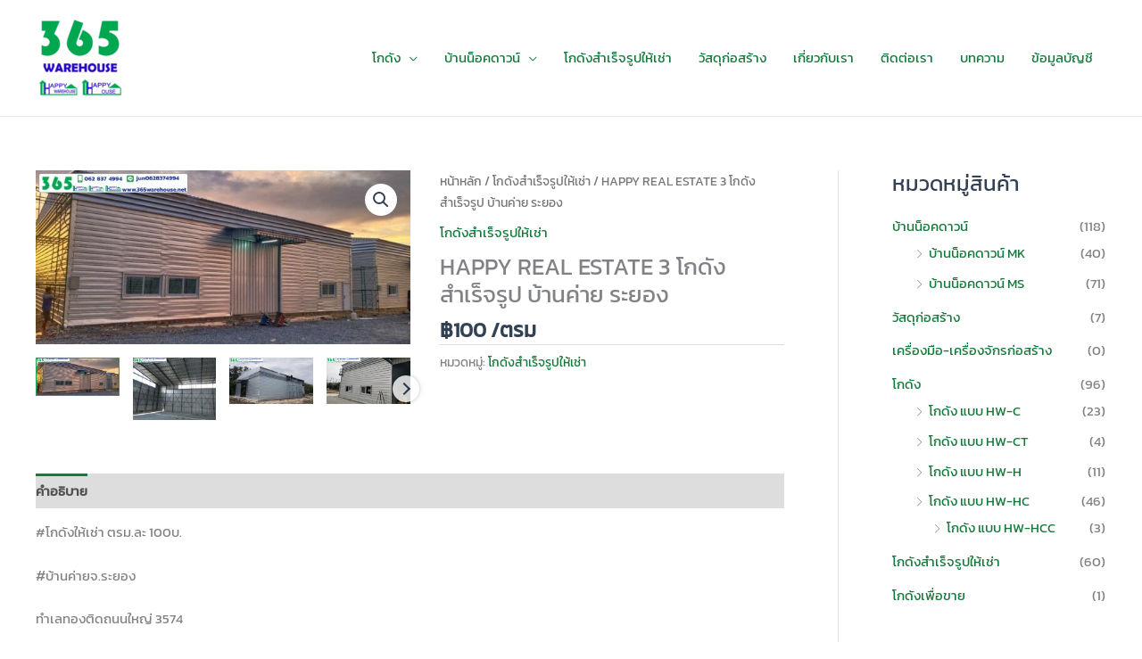

--- FILE ---
content_type: text/html; charset=UTF-8
request_url: https://www.365warehouse.net/%E0%B8%AA%E0%B8%B4%E0%B8%99%E0%B8%84%E0%B9%89%E0%B8%B2/happy-real-estate-3-%E0%B9%82%E0%B8%81%E0%B8%94%E0%B8%B1%E0%B8%87%E0%B8%AA%E0%B8%B3%E0%B9%80%E0%B8%A3%E0%B9%87%E0%B8%88%E0%B8%A3%E0%B8%B9%E0%B8%9B-%E0%B8%9A%E0%B9%89%E0%B8%B2%E0%B8%99%E0%B8%84/
body_size: 20463
content:
<!DOCTYPE html>
<html lang="th" prefix="og: https://ogp.me/ns#">
<head>
<meta charset="UTF-8">
<meta name="viewport" content="width=device-width, initial-scale=1">
<link rel="profile" href="https://gmpg.org/xfn/11"> 
<link rel="preload" href="https://www.365warehouse.net/wp-content/astra-local-fonts/kanit/nKKZ-Go6G5tXcraVGwA.woff2" as="font" type="font/woff2" crossorigin>	<script type="text/javascript">function theChampLoadEvent(e){var t=window.onload;if(typeof window.onload!="function"){window.onload=e}else{window.onload=function(){t();e()}}}</script>
<script type="text/javascript">var theChampDefaultLang = 'th', theChampCloseIconPath = 'https://www.365warehouse.net/wp-content/plugins/super-socializer/images/close.png';</script>
<script>var theChampSiteUrl = 'https://www.365warehouse.net', theChampVerified = 0, theChampEmailPopup = 0, heateorSsMoreSharePopupSearchText = 'Search';</script>
<script> var theChampFBKey = '', theChampFBLang = 'th', theChampFbLikeMycred = 0, theChampSsga = 0, theChampCommentNotification = 0, theChampHeateorFcmRecentComments = 0, theChampFbIosLogin = 0; </script>
<script> var theChampSharingAjaxUrl = 'https://www.365warehouse.net/wp-admin/admin-ajax.php', heateorSsFbMessengerAPI = 'https://www.facebook.com/dialog/send?app_id=595489497242932&display=popup&link=%encoded_post_url%&redirect_uri=%encoded_post_url%',heateorSsWhatsappShareAPI = 'web', heateorSsUrlCountFetched = [], heateorSsSharesText = 'Shares', heateorSsShareText = 'Share', theChampPluginIconPath = 'https://www.365warehouse.net/wp-content/plugins/super-socializer/images/logo.png', theChampSaveSharesLocally = 0, theChampHorizontalSharingCountEnable = 0, theChampVerticalSharingCountEnable = 0, theChampSharingOffset = -10, theChampCounterOffset = -10, theChampMobileStickySharingEnabled = 0, heateorSsCopyLinkMessage = "Link copied.";
var heateorSsHorSharingShortUrl = "https://www.365warehouse.net/สินค้า/happy-real-estate-3-%e0%b9%82%e0%b8%81%e0%b8%94%e0%b8%b1%e0%b8%87%e0%b8%aa%e0%b8%b3%e0%b9%80%e0%b8%a3%e0%b9%87%e0%b8%88%e0%b8%a3%e0%b8%b9%e0%b8%9b-%e0%b8%9a%e0%b9%89%e0%b8%b2%e0%b8%99%e0%b8%84/";var heateorSsVerticalSharingShortUrl = "https://www.365warehouse.net/สินค้า/happy-real-estate-3-%e0%b9%82%e0%b8%81%e0%b8%94%e0%b8%b1%e0%b8%87%e0%b8%aa%e0%b8%b3%e0%b9%80%e0%b8%a3%e0%b9%87%e0%b8%88%e0%b8%a3%e0%b8%b9%e0%b8%9b-%e0%b8%9a%e0%b9%89%e0%b8%b2%e0%b8%99%e0%b8%84/";		</script>
<style type="text/css">
.the_champ_button_instagram span.the_champ_svg,a.the_champ_instagram span.the_champ_svg{background:radial-gradient(circle at 30% 107%,#fdf497 0,#fdf497 5%,#fd5949 45%,#d6249f 60%,#285aeb 90%)}
.the_champ_horizontal_sharing .the_champ_svg,.heateor_ss_standard_follow_icons_container .the_champ_svg{
color: #fff;
border-width: 0px;
border-style: solid;
border-color: transparent;
}
.the_champ_horizontal_sharing .theChampTCBackground{
color:#666;
}
.the_champ_horizontal_sharing span.the_champ_svg:hover,.heateor_ss_standard_follow_icons_container span.the_champ_svg:hover{
border-color: transparent;
}
.the_champ_vertical_sharing span.the_champ_svg,.heateor_ss_floating_follow_icons_container span.the_champ_svg{
color: #fff;
border-width: 0px;
border-style: solid;
border-color: transparent;
}
.the_champ_vertical_sharing .theChampTCBackground{
color:#666;
}
.the_champ_vertical_sharing span.the_champ_svg:hover,.heateor_ss_floating_follow_icons_container span.the_champ_svg:hover{
border-color: transparent;
}
@media screen and (max-width:783px){.the_champ_vertical_sharing{display:none!important}}</style>
<!-- Search Engine Optimization by Rank Math - https://rankmath.com/ -->
<title>HAPPY REAL ESTATE 3 โกดังสำเร็จรูป บ้านค่าย ระยอง - 365 WAREHOUSE</title>
<meta name="description" content="#โกดังให้เช่า ตรม.ละ 100บ."/>
<meta name="robots" content="follow, index, max-snippet:-1, max-video-preview:-1, max-image-preview:large"/>
<link rel="canonical" href="https://www.365warehouse.net/สินค้า/happy-real-estate-3-%e0%b9%82%e0%b8%81%e0%b8%94%e0%b8%b1%e0%b8%87%e0%b8%aa%e0%b8%b3%e0%b9%80%e0%b8%a3%e0%b9%87%e0%b8%88%e0%b8%a3%e0%b8%b9%e0%b8%9b-%e0%b8%9a%e0%b9%89%e0%b8%b2%e0%b8%99%e0%b8%84/" />
<meta property="og:locale" content="th_TH" />
<meta property="og:type" content="product" />
<meta property="og:title" content="HAPPY REAL ESTATE 3 โกดังสำเร็จรูป บ้านค่าย ระยอง - 365 WAREHOUSE" />
<meta property="og:description" content="#โกดังให้เช่า ตรม.ละ 100บ." />
<meta property="og:url" content="https://www.365warehouse.net/สินค้า/happy-real-estate-3-%e0%b9%82%e0%b8%81%e0%b8%94%e0%b8%b1%e0%b8%87%e0%b8%aa%e0%b8%b3%e0%b9%80%e0%b8%a3%e0%b9%87%e0%b8%88%e0%b8%a3%e0%b8%b9%e0%b8%9b-%e0%b8%9a%e0%b9%89%e0%b8%b2%e0%b8%99%e0%b8%84/" />
<meta property="og:site_name" content="365 WAREHOUSE" />
<meta property="og:updated_time" content="2023-11-21T19:01:19+07:00" />
<meta property="og:image" content="https://www.365warehouse.net/wp-content/uploads/2020/07/27901-1.jpg" />
<meta property="og:image:secure_url" content="https://www.365warehouse.net/wp-content/uploads/2020/07/27901-1.jpg" />
<meta property="og:image:width" content="1200" />
<meta property="og:image:height" content="557" />
<meta property="og:image:alt" content="โกดังให้เช่า คลังสินค้า โรงงาน" />
<meta property="og:image:type" content="image/jpeg" />
<meta property="product:price:amount" content="100" />
<meta property="product:price:currency" content="THB" />
<meta property="product:availability" content="instock" />
<meta name="twitter:card" content="summary_large_image" />
<meta name="twitter:title" content="HAPPY REAL ESTATE 3 โกดังสำเร็จรูป บ้านค่าย ระยอง - 365 WAREHOUSE" />
<meta name="twitter:description" content="#โกดังให้เช่า ตรม.ละ 100บ." />
<meta name="twitter:image" content="https://www.365warehouse.net/wp-content/uploads/2020/07/27901-1.jpg" />
<meta name="twitter:label1" content="Price" />
<meta name="twitter:data1" content="&#3647;100" />
<meta name="twitter:label2" content="Availability" />
<meta name="twitter:data2" content="In stock" />
<script type="application/ld+json" class="rank-math-schema">{"@context":"https://schema.org","@graph":[{"@type":"Organization","@id":"https://www.365warehouse.net/#organization","name":"365 WAREHOUSE","url":"https://www.365warehouse.net","logo":{"@type":"ImageObject","@id":"https://www.365warehouse.net/#logo","url":"https://www.365warehouse.net/wp-content/uploads/2020/07/365WAREHOUSE.png","contentUrl":"https://www.365warehouse.net/wp-content/uploads/2020/07/365WAREHOUSE.png","caption":"365 WAREHOUSE","inLanguage":"th","width":"600","height":"600"}},{"@type":"WebSite","@id":"https://www.365warehouse.net/#website","url":"https://www.365warehouse.net","name":"365 WAREHOUSE","publisher":{"@id":"https://www.365warehouse.net/#organization"},"inLanguage":"th"},{"@type":"ImageObject","@id":"https://www.365warehouse.net/wp-content/uploads/2020/07/27901-1.jpg","url":"https://www.365warehouse.net/wp-content/uploads/2020/07/27901-1.jpg","width":"1200","height":"557","inLanguage":"th"},{"@type":"BreadcrumbList","@id":"https://www.365warehouse.net/\u0e2a\u0e34\u0e19\u0e04\u0e49\u0e32/happy-real-estate-3-%e0%b9%82%e0%b8%81%e0%b8%94%e0%b8%b1%e0%b8%87%e0%b8%aa%e0%b8%b3%e0%b9%80%e0%b8%a3%e0%b9%87%e0%b8%88%e0%b8%a3%e0%b8%b9%e0%b8%9b-%e0%b8%9a%e0%b9%89%e0%b8%b2%e0%b8%99%e0%b8%84/#breadcrumb","itemListElement":[{"@type":"ListItem","position":"1","item":{"@id":"https://www.365warehouse.net","name":"Home"}},{"@type":"ListItem","position":"2","item":{"@id":"https://www.365warehouse.net/\u0e2b\u0e21\u0e27\u0e14\u0e2a\u0e34\u0e19\u0e04\u0e49\u0e32/%e0%b9%82%e0%b8%81%e0%b8%94%e0%b8%b1%e0%b8%87%e0%b9%83%e0%b8%ab%e0%b9%89%e0%b9%80%e0%b8%8a%e0%b9%88%e0%b8%b2/","name":"\u0e42\u0e01\u0e14\u0e31\u0e07\u0e2a\u0e33\u0e40\u0e23\u0e47\u0e08\u0e23\u0e39\u0e1b\u0e43\u0e2b\u0e49\u0e40\u0e0a\u0e48\u0e32"}},{"@type":"ListItem","position":"3","item":{"@id":"https://www.365warehouse.net/\u0e2a\u0e34\u0e19\u0e04\u0e49\u0e32/happy-real-estate-3-%e0%b9%82%e0%b8%81%e0%b8%94%e0%b8%b1%e0%b8%87%e0%b8%aa%e0%b8%b3%e0%b9%80%e0%b8%a3%e0%b9%87%e0%b8%88%e0%b8%a3%e0%b8%b9%e0%b8%9b-%e0%b8%9a%e0%b9%89%e0%b8%b2%e0%b8%99%e0%b8%84/","name":"HAPPY REAL ESTATE 3 \u0e42\u0e01\u0e14\u0e31\u0e07\u0e2a\u0e33\u0e40\u0e23\u0e47\u0e08\u0e23\u0e39\u0e1b \u0e1a\u0e49\u0e32\u0e19\u0e04\u0e48\u0e32\u0e22 \u0e23\u0e30\u0e22\u0e2d\u0e07"}}]},{"@type":"ItemPage","@id":"https://www.365warehouse.net/\u0e2a\u0e34\u0e19\u0e04\u0e49\u0e32/happy-real-estate-3-%e0%b9%82%e0%b8%81%e0%b8%94%e0%b8%b1%e0%b8%87%e0%b8%aa%e0%b8%b3%e0%b9%80%e0%b8%a3%e0%b9%87%e0%b8%88%e0%b8%a3%e0%b8%b9%e0%b8%9b-%e0%b8%9a%e0%b9%89%e0%b8%b2%e0%b8%99%e0%b8%84/#webpage","url":"https://www.365warehouse.net/\u0e2a\u0e34\u0e19\u0e04\u0e49\u0e32/happy-real-estate-3-%e0%b9%82%e0%b8%81%e0%b8%94%e0%b8%b1%e0%b8%87%e0%b8%aa%e0%b8%b3%e0%b9%80%e0%b8%a3%e0%b9%87%e0%b8%88%e0%b8%a3%e0%b8%b9%e0%b8%9b-%e0%b8%9a%e0%b9%89%e0%b8%b2%e0%b8%99%e0%b8%84/","name":"HAPPY REAL ESTATE 3 \u0e42\u0e01\u0e14\u0e31\u0e07\u0e2a\u0e33\u0e40\u0e23\u0e47\u0e08\u0e23\u0e39\u0e1b \u0e1a\u0e49\u0e32\u0e19\u0e04\u0e48\u0e32\u0e22 \u0e23\u0e30\u0e22\u0e2d\u0e07 - 365 WAREHOUSE","datePublished":"2020-07-15T16:34:05+07:00","dateModified":"2023-11-21T19:01:19+07:00","isPartOf":{"@id":"https://www.365warehouse.net/#website"},"primaryImageOfPage":{"@id":"https://www.365warehouse.net/wp-content/uploads/2020/07/27901-1.jpg"},"inLanguage":"th","breadcrumb":{"@id":"https://www.365warehouse.net/\u0e2a\u0e34\u0e19\u0e04\u0e49\u0e32/happy-real-estate-3-%e0%b9%82%e0%b8%81%e0%b8%94%e0%b8%b1%e0%b8%87%e0%b8%aa%e0%b8%b3%e0%b9%80%e0%b8%a3%e0%b9%87%e0%b8%88%e0%b8%a3%e0%b8%b9%e0%b8%9b-%e0%b8%9a%e0%b9%89%e0%b8%b2%e0%b8%99%e0%b8%84/#breadcrumb"}},{"@type":"Product","name":"HAPPY REAL ESTATE 3 \u0e42\u0e01\u0e14\u0e31\u0e07\u0e2a\u0e33\u0e40\u0e23\u0e47\u0e08\u0e23\u0e39\u0e1b \u0e1a\u0e49\u0e32\u0e19\u0e04\u0e48\u0e32\u0e22 \u0e23\u0e30\u0e22\u0e2d\u0e07 - 365 WAREHOUSE","description":"#\u0e42\u0e01\u0e14\u0e31\u0e07\u0e43\u0e2b\u0e49\u0e40\u0e0a\u0e48\u0e32 \u0e15\u0e23\u0e21.\u0e25\u0e30 100\u0e1a.","category":"\u0e42\u0e01\u0e14\u0e31\u0e07\u0e2a\u0e33\u0e40\u0e23\u0e47\u0e08\u0e23\u0e39\u0e1b\u0e43\u0e2b\u0e49\u0e40\u0e0a\u0e48\u0e32","mainEntityOfPage":{"@id":"https://www.365warehouse.net/\u0e2a\u0e34\u0e19\u0e04\u0e49\u0e32/happy-real-estate-3-%e0%b9%82%e0%b8%81%e0%b8%94%e0%b8%b1%e0%b8%87%e0%b8%aa%e0%b8%b3%e0%b9%80%e0%b8%a3%e0%b9%87%e0%b8%88%e0%b8%a3%e0%b8%b9%e0%b8%9b-%e0%b8%9a%e0%b9%89%e0%b8%b2%e0%b8%99%e0%b8%84/#webpage"},"image":[{"@type":"ImageObject","url":"https://www.365warehouse.net/wp-content/uploads/2020/07/27901-1.jpg","height":"557","width":"1200"},{"@type":"ImageObject","url":"https://www.365warehouse.net/wp-content/uploads/2020/07/44629.jpg","height":"810","width":"1080"},{"@type":"ImageObject","url":"https://www.365warehouse.net/wp-content/uploads/2020/07/21650.jpg","height":"608","width":"1080"},{"@type":"ImageObject","url":"https://www.365warehouse.net/wp-content/uploads/2020/07/53669.jpg","height":"675","width":"1200"},{"@type":"ImageObject","url":"https://www.365warehouse.net/wp-content/uploads/2020/07/61042.jpg","height":"675","width":"1200"}],"offers":{"@type":"Offer","price":"100","priceCurrency":"THB","priceValidUntil":"2027-12-31","availability":"http://schema.org/InStock","itemCondition":"NewCondition","url":"https://www.365warehouse.net/\u0e2a\u0e34\u0e19\u0e04\u0e49\u0e32/happy-real-estate-3-%e0%b9%82%e0%b8%81%e0%b8%94%e0%b8%b1%e0%b8%87%e0%b8%aa%e0%b8%b3%e0%b9%80%e0%b8%a3%e0%b9%87%e0%b8%88%e0%b8%a3%e0%b8%b9%e0%b8%9b-%e0%b8%9a%e0%b9%89%e0%b8%b2%e0%b8%99%e0%b8%84/","seller":{"@type":"Organization","@id":"https://www.365warehouse.net/","name":"365 WAREHOUSE","url":"https://www.365warehouse.net","logo":"https://www.365warehouse.net/wp-content/uploads/2020/07/365WAREHOUSE.png"}},"@id":"https://www.365warehouse.net/\u0e2a\u0e34\u0e19\u0e04\u0e49\u0e32/happy-real-estate-3-%e0%b9%82%e0%b8%81%e0%b8%94%e0%b8%b1%e0%b8%87%e0%b8%aa%e0%b8%b3%e0%b9%80%e0%b8%a3%e0%b9%87%e0%b8%88%e0%b8%a3%e0%b8%b9%e0%b8%9b-%e0%b8%9a%e0%b9%89%e0%b8%b2%e0%b8%99%e0%b8%84/#richSnippet"}]}</script>
<!-- /Rank Math WordPress SEO plugin -->
<link rel="alternate" type="application/rss+xml" title="365 WAREHOUSE &raquo; ฟีด" href="https://www.365warehouse.net/feed/" />
<link rel="alternate" type="application/rss+xml" title="365 WAREHOUSE &raquo; ฟีดความเห็น" href="https://www.365warehouse.net/comments/feed/" />
<link rel="alternate" title="oEmbed (JSON)" type="application/json+oembed" href="https://www.365warehouse.net/wp-json/oembed/1.0/embed?url=https%3A%2F%2Fwww.365warehouse.net%2F%E0%B8%AA%E0%B8%B4%E0%B8%99%E0%B8%84%E0%B9%89%E0%B8%B2%2Fhappy-real-estate-3-%25e0%25b9%2582%25e0%25b8%2581%25e0%25b8%2594%25e0%25b8%25b1%25e0%25b8%2587%25e0%25b8%25aa%25e0%25b8%25b3%25e0%25b9%2580%25e0%25b8%25a3%25e0%25b9%2587%25e0%25b8%2588%25e0%25b8%25a3%25e0%25b8%25b9%25e0%25b8%259b-%25e0%25b8%259a%25e0%25b9%2589%25e0%25b8%25b2%25e0%25b8%2599%25e0%25b8%2584%2F" />
<link rel="alternate" title="oEmbed (XML)" type="text/xml+oembed" href="https://www.365warehouse.net/wp-json/oembed/1.0/embed?url=https%3A%2F%2Fwww.365warehouse.net%2F%E0%B8%AA%E0%B8%B4%E0%B8%99%E0%B8%84%E0%B9%89%E0%B8%B2%2Fhappy-real-estate-3-%25e0%25b9%2582%25e0%25b8%2581%25e0%25b8%2594%25e0%25b8%25b1%25e0%25b8%2587%25e0%25b8%25aa%25e0%25b8%25b3%25e0%25b9%2580%25e0%25b8%25a3%25e0%25b9%2587%25e0%25b8%2588%25e0%25b8%25a3%25e0%25b8%25b9%25e0%25b8%259b-%25e0%25b8%259a%25e0%25b9%2589%25e0%25b8%25b2%25e0%25b8%2599%25e0%25b8%2584%2F&#038;format=xml" />
<style id='wp-img-auto-sizes-contain-inline-css'>
img:is([sizes=auto i],[sizes^="auto," i]){contain-intrinsic-size:3000px 1500px}
/*# sourceURL=wp-img-auto-sizes-contain-inline-css */
</style>
<!-- <link rel='stylesheet' id='astra-theme-css-css' href='https://www.365warehouse.net/wp-content/themes/astra/assets/css/minified/frontend.min.css?ver=4.12.0' media='all' /> -->
<!-- <link rel='stylesheet' id='astra-google-fonts-css' href='https://www.365warehouse.net/wp-content/astra-local-fonts/astra-local-fonts.css?ver=4.12.0' media='all' /> -->
<!-- <link rel='stylesheet' id='astra-theme-dynamic-css' href='https://www.365warehouse.net/wp-content/uploads/astra/astra-theme-dynamic-css-post-774.css?ver=1756729744' media='all' /> -->
<!-- <link rel='stylesheet' id='responsive-lightbox-magnific-css' href='https://www.365warehouse.net/wp-content/plugins/responsive-lightbox/assets/magnific/magnific-popup.min.css?ver=1.2.0' media='all' /> -->
<!-- <link rel='stylesheet' id='woocommerce-layout-css' href='https://www.365warehouse.net/wp-content/themes/astra/assets/css/minified/compatibility/woocommerce/woocommerce-layout.min.css?ver=4.12.0' media='all' /> -->
<link rel="stylesheet" type="text/css" href="//www.365warehouse.net/wp-content/cache/wpfc-minified/fpw6z0vn/fo0f2.css" media="all"/>
<!-- <link rel='stylesheet' id='woocommerce-smallscreen-css' href='https://www.365warehouse.net/wp-content/themes/astra/assets/css/minified/compatibility/woocommerce/woocommerce-smallscreen.min.css?ver=4.12.0' media='only screen and (max-width: 921px)' /> -->
<link rel="stylesheet" type="text/css" href="//www.365warehouse.net/wp-content/cache/wpfc-minified/7kesm10g/fgn16.css" media="only screen and (max-width: 921px)"/>
<!-- <link rel='stylesheet' id='woocommerce-general-css' href='https://www.365warehouse.net/wp-content/themes/astra/assets/css/minified/compatibility/woocommerce/woocommerce.min.css?ver=4.12.0' media='all' /> -->
<link rel="stylesheet" type="text/css" href="//www.365warehouse.net/wp-content/cache/wpfc-minified/7c7jwe6f/fgn16.css" media="all"/>
<style id='woocommerce-general-inline-css'>
.woocommerce-js a.button, .woocommerce button.button, .woocommerce input.button, .woocommerce #respond input#submit {
font-size: 100%;
line-height: 1;
text-decoration: none;
overflow: visible;
padding: 0.5em 0.75em;
font-weight: 700;
border-radius: 3px;
color: $secondarytext;
background-color: $secondary;
border: 0;
}
.woocommerce-js a.button:hover, .woocommerce button.button:hover, .woocommerce input.button:hover, .woocommerce #respond input#submit:hover {
background-color: #dad8da;
background-image: none;
color: #515151;
}
#customer_details h3:not(.elementor-widget-woocommerce-checkout-page h3){font-size:1.2rem;padding:20px 0 14px;margin:0 0 20px;border-bottom:1px solid var(--ast-border-color);font-weight:700;}form #order_review_heading:not(.elementor-widget-woocommerce-checkout-page #order_review_heading){border-width:2px 2px 0 2px;border-style:solid;font-size:1.2rem;margin:0;padding:1.5em 1.5em 1em;border-color:var(--ast-border-color);font-weight:700;}.woocommerce-Address h3, .cart-collaterals h2{font-size:1.2rem;padding:.7em 1em;}.woocommerce-cart .cart-collaterals .cart_totals>h2{font-weight:700;}form #order_review:not(.elementor-widget-woocommerce-checkout-page #order_review){padding:0 2em;border-width:0 2px 2px;border-style:solid;border-color:var(--ast-border-color);}ul#shipping_method li:not(.elementor-widget-woocommerce-cart #shipping_method li){margin:0;padding:0.25em 0 0.25em 22px;text-indent:-22px;list-style:none outside;}.woocommerce span.onsale, .wc-block-grid__product .wc-block-grid__product-onsale{background-color:#23a455;color:#ffffff;}.woocommerce-message, .woocommerce-info{border-top-color:#14793b;}.woocommerce-message::before,.woocommerce-info::before{color:#14793b;}.woocommerce ul.products li.product .price, .woocommerce div.product p.price, .woocommerce div.product span.price, .widget_layered_nav_filters ul li.chosen a, .woocommerce-page ul.products li.product .ast-woo-product-category, .wc-layered-nav-rating a{color:var(--ast-global-color-3);}.woocommerce nav.woocommerce-pagination ul,.woocommerce nav.woocommerce-pagination ul li{border-color:#14793b;}.woocommerce nav.woocommerce-pagination ul li a:focus, .woocommerce nav.woocommerce-pagination ul li a:hover, .woocommerce nav.woocommerce-pagination ul li span.current{background:#14793b;color:#ffffff;}.woocommerce-MyAccount-navigation-link.is-active a{color:var(--ast-global-color-1);}.woocommerce .widget_price_filter .ui-slider .ui-slider-range, .woocommerce .widget_price_filter .ui-slider .ui-slider-handle{background-color:#14793b;}.woocommerce .star-rating, .woocommerce .comment-form-rating .stars a, .woocommerce .star-rating::before{color:var(--ast-global-color-3);}.woocommerce div.product .woocommerce-tabs ul.tabs li.active:before,  .woocommerce div.ast-product-tabs-layout-vertical .woocommerce-tabs ul.tabs li:hover::before{background:#14793b;}.woocommerce .woocommerce-cart-form button[name="update_cart"]:disabled{color:#ffffff;}.woocommerce #content table.cart .button[name="apply_coupon"], .woocommerce-page #content table.cart .button[name="apply_coupon"]{padding:10px 40px;}.woocommerce table.cart td.actions .button, .woocommerce #content table.cart td.actions .button, .woocommerce-page table.cart td.actions .button, .woocommerce-page #content table.cart td.actions .button{line-height:1;border-width:1px;border-style:solid;}.woocommerce ul.products li.product .button, .woocommerce-page ul.products li.product .button{line-height:1.3;}.woocommerce-js a.button, .woocommerce button.button, .woocommerce .woocommerce-message a.button, .woocommerce #respond input#submit.alt, .woocommerce-js a.button.alt, .woocommerce button.button.alt, .woocommerce input.button.alt, .woocommerce input.button,.woocommerce input.button:disabled, .woocommerce input.button:disabled[disabled], .woocommerce input.button:disabled:hover, .woocommerce input.button:disabled[disabled]:hover, .woocommerce #respond input#submit, .woocommerce button.button.alt.disabled, .wc-block-grid__products .wc-block-grid__product .wp-block-button__link, .wc-block-grid__product-onsale{color:#ffffff;border-color:#23a455;background-color:#23a455;}.woocommerce-js a.button:hover, .woocommerce button.button:hover, .woocommerce .woocommerce-message a.button:hover,.woocommerce #respond input#submit:hover,.woocommerce #respond input#submit.alt:hover, .woocommerce-js a.button.alt:hover, .woocommerce button.button.alt:hover, .woocommerce input.button.alt:hover, .woocommerce input.button:hover, .woocommerce button.button.alt.disabled:hover, .wc-block-grid__products .wc-block-grid__product .wp-block-button__link:hover{color:#ffffff;border-color:var(--ast-global-color-1);background-color:var(--ast-global-color-1);}.woocommerce-js a.button, .woocommerce button.button, .woocommerce .woocommerce-message a.button, .woocommerce #respond input#submit.alt, .woocommerce-js a.button.alt, .woocommerce button.button.alt, .woocommerce input.button.alt, .woocommerce input.button,.woocommerce-cart table.cart td.actions .button, .woocommerce form.checkout_coupon .button, .woocommerce #respond input#submit, .wc-block-grid__products .wc-block-grid__product .wp-block-button__link{padding-top:10px;padding-right:40px;padding-bottom:10px;padding-left:40px;}.woocommerce ul.products li.product a, .woocommerce-js a.button:hover, .woocommerce button.button:hover, .woocommerce input.button:hover, .woocommerce #respond input#submit:hover{text-decoration:none;}.woocommerce .up-sells h2, .woocommerce .related.products h2, .woocommerce .woocommerce-tabs h2{font-size:1.5rem;}.woocommerce h2, .woocommerce-account h2{font-size:1.625rem;}.woocommerce ul.product-categories > li ul li:before{content:"\e900";padding:0 5px 0 5px;display:inline-block;font-family:Astra;transform:rotate(-90deg);font-size:0.7rem;}.ast-site-header-cart i.astra-icon:before{font-family:Astra;}.ast-icon-shopping-cart:before{content:"\f07a";}.ast-icon-shopping-bag:before{content:"\f290";}.ast-icon-shopping-basket:before{content:"\f291";}.ast-icon-shopping-cart svg{height:.82em;}.ast-icon-shopping-bag svg{height:1em;width:1em;}.ast-icon-shopping-basket svg{height:1.15em;width:1.2em;}.ast-site-header-cart.ast-menu-cart-outline .ast-addon-cart-wrap, .ast-site-header-cart.ast-menu-cart-fill .ast-addon-cart-wrap {line-height:1;}.ast-site-header-cart.ast-menu-cart-fill i.astra-icon{ font-size:1.1em;}li.woocommerce-custom-menu-item .ast-site-header-cart i.astra-icon:after{ padding-left:2px;}.ast-hfb-header .ast-addon-cart-wrap{ padding:0.4em;}.ast-header-break-point.ast-header-custom-item-outside .ast-woo-header-cart-info-wrap{ display:none;}.ast-site-header-cart i.astra-icon:after{ background:#23a455;}@media (min-width:545px) and (max-width:921px){.woocommerce.tablet-columns-6 ul.products li.product, .woocommerce-page.tablet-columns-6 ul.products li.product{width:calc(16.66% - 16.66px);}.woocommerce.tablet-columns-5 ul.products li.product, .woocommerce-page.tablet-columns-5 ul.products li.product{width:calc(20% - 16px);}.woocommerce.tablet-columns-4 ul.products li.product, .woocommerce-page.tablet-columns-4 ul.products li.product{width:calc(25% - 15px);}.woocommerce.tablet-columns-3 ul.products li.product, .woocommerce-page.tablet-columns-3 ul.products li.product{width:calc(33.33% - 14px);}.woocommerce.tablet-columns-2 ul.products li.product, .woocommerce-page.tablet-columns-2 ul.products li.product{width:calc(50% - 10px);}.woocommerce.tablet-columns-1 ul.products li.product, .woocommerce-page.tablet-columns-1 ul.products li.product{width:100%;}.woocommerce div.product .related.products ul.products li.product{width:calc(33.33% - 14px);}}@media (min-width:545px) and (max-width:921px){.woocommerce[class*="columns-"].columns-3 > ul.products li.product, .woocommerce[class*="columns-"].columns-4 > ul.products li.product, .woocommerce[class*="columns-"].columns-5 > ul.products li.product, .woocommerce[class*="columns-"].columns-6 > ul.products li.product{width:calc(33.33% - 14px);margin-right:20px;}.woocommerce[class*="columns-"].columns-3 > ul.products li.product:nth-child(3n), .woocommerce[class*="columns-"].columns-4 > ul.products li.product:nth-child(3n), .woocommerce[class*="columns-"].columns-5 > ul.products li.product:nth-child(3n), .woocommerce[class*="columns-"].columns-6 > ul.products li.product:nth-child(3n){margin-right:0;clear:right;}.woocommerce[class*="columns-"].columns-3 > ul.products li.product:nth-child(3n+1), .woocommerce[class*="columns-"].columns-4 > ul.products li.product:nth-child(3n+1), .woocommerce[class*="columns-"].columns-5 > ul.products li.product:nth-child(3n+1), .woocommerce[class*="columns-"].columns-6 > ul.products li.product:nth-child(3n+1){clear:left;}.woocommerce[class*="columns-"] ul.products li.product:nth-child(n), .woocommerce-page[class*="columns-"] ul.products li.product:nth-child(n){margin-right:20px;clear:none;}.woocommerce.tablet-columns-2 ul.products li.product:nth-child(2n), .woocommerce-page.tablet-columns-2 ul.products li.product:nth-child(2n), .woocommerce.tablet-columns-3 ul.products li.product:nth-child(3n), .woocommerce-page.tablet-columns-3 ul.products li.product:nth-child(3n), .woocommerce.tablet-columns-4 ul.products li.product:nth-child(4n), .woocommerce-page.tablet-columns-4 ul.products li.product:nth-child(4n), .woocommerce.tablet-columns-5 ul.products li.product:nth-child(5n), .woocommerce-page.tablet-columns-5 ul.products li.product:nth-child(5n), .woocommerce.tablet-columns-6 ul.products li.product:nth-child(6n), .woocommerce-page.tablet-columns-6 ul.products li.product:nth-child(6n){margin-right:0;clear:right;}.woocommerce.tablet-columns-2 ul.products li.product:nth-child(2n+1), .woocommerce-page.tablet-columns-2 ul.products li.product:nth-child(2n+1), .woocommerce.tablet-columns-3 ul.products li.product:nth-child(3n+1), .woocommerce-page.tablet-columns-3 ul.products li.product:nth-child(3n+1), .woocommerce.tablet-columns-4 ul.products li.product:nth-child(4n+1), .woocommerce-page.tablet-columns-4 ul.products li.product:nth-child(4n+1), .woocommerce.tablet-columns-5 ul.products li.product:nth-child(5n+1), .woocommerce-page.tablet-columns-5 ul.products li.product:nth-child(5n+1), .woocommerce.tablet-columns-6 ul.products li.product:nth-child(6n+1), .woocommerce-page.tablet-columns-6 ul.products li.product:nth-child(6n+1){clear:left;}.woocommerce div.product .related.products ul.products li.product:nth-child(3n), .woocommerce-page.tablet-columns-1 .site-main ul.products li.product{margin-right:0;clear:right;}.woocommerce div.product .related.products ul.products li.product:nth-child(3n+1){clear:left;}}@media (min-width:922px){.woocommerce form.checkout_coupon{width:50%;}.woocommerce #reviews #comments{float:left;}.woocommerce #reviews #review_form_wrapper{float:right;}}@media (max-width:921px){.ast-header-break-point.ast-woocommerce-cart-menu .header-main-layout-1.ast-mobile-header-stack.ast-no-menu-items .ast-site-header-cart, .ast-header-break-point.ast-woocommerce-cart-menu .header-main-layout-3.ast-mobile-header-stack.ast-no-menu-items .ast-site-header-cart{padding-right:0;padding-left:0;}.ast-header-break-point.ast-woocommerce-cart-menu .header-main-layout-1.ast-mobile-header-stack .main-header-bar{text-align:center;}.ast-header-break-point.ast-woocommerce-cart-menu .header-main-layout-1.ast-mobile-header-stack .ast-site-header-cart, .ast-header-break-point.ast-woocommerce-cart-menu .header-main-layout-1.ast-mobile-header-stack .ast-mobile-menu-buttons{display:inline-block;}.ast-header-break-point.ast-woocommerce-cart-menu .header-main-layout-2.ast-mobile-header-inline .site-branding{flex:auto;}.ast-header-break-point.ast-woocommerce-cart-menu .header-main-layout-3.ast-mobile-header-stack .site-branding{flex:0 0 100%;}.ast-header-break-point.ast-woocommerce-cart-menu .header-main-layout-3.ast-mobile-header-stack .main-header-container{display:flex;justify-content:center;}.woocommerce-cart .woocommerce-shipping-calculator .button{width:100%;}.woocommerce div.product div.images, .woocommerce div.product div.summary, .woocommerce #content div.product div.images, .woocommerce #content div.product div.summary, .woocommerce-page div.product div.images, .woocommerce-page div.product div.summary, .woocommerce-page #content div.product div.images, .woocommerce-page #content div.product div.summary{float:none;width:100%;}.woocommerce-cart table.cart td.actions .ast-return-to-shop{display:block;text-align:center;margin-top:1em;}}@media (max-width:544px){.ast-separate-container .ast-woocommerce-container{padding:.54em 1em 1.33333em;}.woocommerce-message, .woocommerce-error, .woocommerce-info{display:flex;flex-wrap:wrap;}.woocommerce-message a.button, .woocommerce-error a.button, .woocommerce-info a.button{order:1;margin-top:.5em;}.woocommerce .woocommerce-ordering, .woocommerce-page .woocommerce-ordering{float:none;margin-bottom:2em;}.woocommerce table.cart td.actions .button, .woocommerce #content table.cart td.actions .button, .woocommerce-page table.cart td.actions .button, .woocommerce-page #content table.cart td.actions .button{padding-left:1em;padding-right:1em;}.woocommerce #content table.cart .button, .woocommerce-page #content table.cart .button{width:100%;}.woocommerce #content table.cart td.actions .coupon, .woocommerce-page #content table.cart td.actions .coupon{float:none;}.woocommerce #content table.cart td.actions .coupon .button, .woocommerce-page #content table.cart td.actions .coupon .button{flex:1;}.woocommerce #content div.product .woocommerce-tabs ul.tabs li a, .woocommerce-page #content div.product .woocommerce-tabs ul.tabs li a{display:block;}.woocommerce ul.products a.button, .woocommerce-page ul.products a.button{padding:0.5em 0.75em;}.woocommerce div.product .related.products ul.products li.product, .woocommerce.mobile-columns-2 ul.products li.product, .woocommerce-page.mobile-columns-2 ul.products li.product{width:calc(50% - 10px);}.woocommerce.mobile-columns-6 ul.products li.product, .woocommerce-page.mobile-columns-6 ul.products li.product{width:calc(16.66% - 16.66px);}.woocommerce.mobile-columns-5 ul.products li.product, .woocommerce-page.mobile-columns-5 ul.products li.product{width:calc(20% - 16px);}.woocommerce.mobile-columns-4 ul.products li.product, .woocommerce-page.mobile-columns-4 ul.products li.product{width:calc(25% - 15px);}.woocommerce.mobile-columns-3 ul.products li.product, .woocommerce-page.mobile-columns-3 ul.products li.product{width:calc(33.33% - 14px);}.woocommerce.mobile-columns-1 ul.products li.product, .woocommerce-page.mobile-columns-1 ul.products li.product{width:100%;}}@media (max-width:544px){.woocommerce ul.products a.button.loading::after, .woocommerce-page ul.products a.button.loading::after{display:inline-block;margin-left:5px;position:initial;}.woocommerce.mobile-columns-1 .site-main ul.products li.product:nth-child(n), .woocommerce-page.mobile-columns-1 .site-main ul.products li.product:nth-child(n){margin-right:0;}.woocommerce #content div.product .woocommerce-tabs ul.tabs li, .woocommerce-page #content div.product .woocommerce-tabs ul.tabs li{display:block;margin-right:0;}.woocommerce[class*="columns-"].columns-3 > ul.products li.product, .woocommerce[class*="columns-"].columns-4 > ul.products li.product, .woocommerce[class*="columns-"].columns-5 > ul.products li.product, .woocommerce[class*="columns-"].columns-6 > ul.products li.product{width:calc(50% - 10px);margin-right:20px;}.woocommerce[class*="columns-"] ul.products li.product:nth-child(n), .woocommerce-page[class*="columns-"] ul.products li.product:nth-child(n){margin-right:20px;clear:none;}.woocommerce-page[class*=columns-].columns-3>ul.products li.product:nth-child(2n), .woocommerce-page[class*=columns-].columns-4>ul.products li.product:nth-child(2n), .woocommerce-page[class*=columns-].columns-5>ul.products li.product:nth-child(2n), .woocommerce-page[class*=columns-].columns-6>ul.products li.product:nth-child(2n), .woocommerce[class*=columns-].columns-3>ul.products li.product:nth-child(2n), .woocommerce[class*=columns-].columns-4>ul.products li.product:nth-child(2n), .woocommerce[class*=columns-].columns-5>ul.products li.product:nth-child(2n), .woocommerce[class*=columns-].columns-6>ul.products li.product:nth-child(2n){margin-right:0;clear:right;}.woocommerce[class*="columns-"].columns-3 > ul.products li.product:nth-child(2n+1), .woocommerce[class*="columns-"].columns-4 > ul.products li.product:nth-child(2n+1), .woocommerce[class*="columns-"].columns-5 > ul.products li.product:nth-child(2n+1), .woocommerce[class*="columns-"].columns-6 > ul.products li.product:nth-child(2n+1){clear:left;}.woocommerce-page[class*=columns-] ul.products li.product:nth-child(n), .woocommerce[class*=columns-] ul.products li.product:nth-child(n){margin-right:20px;clear:none;}.woocommerce.mobile-columns-6 ul.products li.product:nth-child(6n), .woocommerce-page.mobile-columns-6 ul.products li.product:nth-child(6n), .woocommerce.mobile-columns-5 ul.products li.product:nth-child(5n), .woocommerce-page.mobile-columns-5 ul.products li.product:nth-child(5n), .woocommerce.mobile-columns-4 ul.products li.product:nth-child(4n), .woocommerce-page.mobile-columns-4 ul.products li.product:nth-child(4n), .woocommerce.mobile-columns-3 ul.products li.product:nth-child(3n), .woocommerce-page.mobile-columns-3 ul.products li.product:nth-child(3n), .woocommerce.mobile-columns-2 ul.products li.product:nth-child(2n), .woocommerce-page.mobile-columns-2 ul.products li.product:nth-child(2n), .woocommerce div.product .related.products ul.products li.product:nth-child(2n){margin-right:0;clear:right;}.woocommerce.mobile-columns-6 ul.products li.product:nth-child(6n+1), .woocommerce-page.mobile-columns-6 ul.products li.product:nth-child(6n+1), .woocommerce.mobile-columns-5 ul.products li.product:nth-child(5n+1), .woocommerce-page.mobile-columns-5 ul.products li.product:nth-child(5n+1), .woocommerce.mobile-columns-4 ul.products li.product:nth-child(4n+1), .woocommerce-page.mobile-columns-4 ul.products li.product:nth-child(4n+1), .woocommerce.mobile-columns-3 ul.products li.product:nth-child(3n+1), .woocommerce-page.mobile-columns-3 ul.products li.product:nth-child(3n+1), .woocommerce.mobile-columns-2 ul.products li.product:nth-child(2n+1), .woocommerce-page.mobile-columns-2 ul.products li.product:nth-child(2n+1), .woocommerce div.product .related.products ul.products li.product:nth-child(2n+1){clear:left;}}@media (min-width:922px){.ast-woo-shop-archive .site-content > .ast-container{max-width:1240px;}}@media (min-width:922px){.woocommerce #content .ast-woocommerce-container div.product div.images, .woocommerce .ast-woocommerce-container div.product div.images, .woocommerce-page #content .ast-woocommerce-container div.product div.images, .woocommerce-page .ast-woocommerce-container div.product div.images{width:50%;}.woocommerce #content .ast-woocommerce-container div.product div.summary, .woocommerce .ast-woocommerce-container div.product div.summary, .woocommerce-page #content .ast-woocommerce-container div.product div.summary, .woocommerce-page .ast-woocommerce-container div.product div.summary{width:46%;}.woocommerce.woocommerce-checkout form #customer_details.col2-set .col-1, .woocommerce.woocommerce-checkout form #customer_details.col2-set .col-2, .woocommerce-page.woocommerce-checkout form #customer_details.col2-set .col-1, .woocommerce-page.woocommerce-checkout form #customer_details.col2-set .col-2{float:none;width:auto;}}@media (min-width:922px){.woocommerce.woocommerce-checkout form #customer_details.col2-set, .woocommerce-page.woocommerce-checkout form #customer_details.col2-set{width:55%;float:left;margin-right:4.347826087%;}.woocommerce.woocommerce-checkout form #order_review, .woocommerce.woocommerce-checkout form #order_review_heading, .woocommerce-page.woocommerce-checkout form #order_review, .woocommerce-page.woocommerce-checkout form #order_review_heading{width:40%;float:right;margin-right:0;clear:right;}}select, .select2-container .select2-selection--single{background-image:url("data:image/svg+xml,%3Csvg class='ast-arrow-svg' xmlns='http://www.w3.org/2000/svg' xmlns:xlink='http://www.w3.org/1999/xlink' version='1.1' x='0px' y='0px' width='26px' height='16.043px' fill='%23334155' viewBox='57 35.171 26 16.043' enable-background='new 57 35.171 26 16.043' xml:space='preserve' %3E%3Cpath d='M57.5,38.193l12.5,12.5l12.5-12.5l-2.5-2.5l-10,10l-10-10L57.5,38.193z'%3E%3C/path%3E%3C/svg%3E");background-size:.8em;background-repeat:no-repeat;background-position-x:calc( 100% - 10px );background-position-y:center;-webkit-appearance:none;-moz-appearance:none;padding-right:2em;}
.woocommerce-js .quantity {
display: inline-flex;
}
/* Quantity Plus Minus Button - Placeholder for CLS. */
.woocommerce .quantity .ast-qty-placeholder {
cursor: not-allowed;
}
.woocommerce-js .quantity + .button.single_add_to_cart_button {
margin-left: unset;
}
.woocommerce-js .quantity .qty {
width: 2.631em;
margin-left: 38px;
}
.woocommerce-js .quantity .minus,
.woocommerce-js .quantity .plus {
width: 38px;
display: flex;
justify-content: center;
background-color: transparent;
border: 1px solid var(--ast-border-color);
color: var(--ast-global-color-3);
align-items: center;
outline: 0;
font-weight: 400;
z-index: 3;
position: relative;
}
.woocommerce-js .quantity .minus {
border-right-width: 0;
margin-right: -38px;
}
.woocommerce-js .quantity .plus {
border-left-width: 0;
margin-right: 6px;
}
.woocommerce-js input[type=number] {
max-width: 58px;
min-height: 36px;
}
.woocommerce-js input[type=number].qty::-webkit-inner-spin-button, .woocommerce input[type=number].qty::-webkit-outer-spin-button {
-webkit-appearance: none;
}
.woocommerce-js input[type=number].qty {
-webkit-appearance: none;
-moz-appearance: textfield;
}
.woocommerce ul.products li.product.desktop-align-center, .woocommerce-page ul.products li.product.desktop-align-center {
text-align: center;
}
.woocommerce ul.products li.product.desktop-align-center .star-rating,
.woocommerce-page ul.products li.product.desktop-align-center .star-rating {
margin-left: auto;
margin-right: auto;
}
@media(max-width: 921px){
.woocommerce ul.products li.product.tablet-align-left, .woocommerce-page ul.products li.product.tablet-align-left {
text-align: left;
}
.woocommerce ul.products li.product.tablet-align-left .star-rating,
.woocommerce ul.products li.product.tablet-align-left .button,
.woocommerce-page ul.products li.product.tablet-align-left .star-rating,
.woocommerce-page ul.products li.product.tablet-align-left .button {
margin-left: 0;
margin-right: 0;
}
}@media(max-width: 544px){
.woocommerce ul.products li.product.mobile-align-left, .woocommerce-page ul.products li.product.mobile-align-left {
text-align: left;
}
.woocommerce ul.products li.product.mobile-align-left .star-rating,
.woocommerce ul.products li.product.mobile-align-left .button,
.woocommerce-page ul.products li.product.mobile-align-left .star-rating,
.woocommerce-page ul.products li.product.mobile-align-left .button {
margin-left: 0;
margin-right: 0;
}
}.ast-woo-active-filter-widget .wc-block-active-filters{display:flex;align-items:self-start;justify-content:space-between;}.ast-woo-active-filter-widget .wc-block-active-filters__clear-all{flex:none;margin-top:2px;}
/*# sourceURL=woocommerce-general-inline-css */
</style>
<style id='woocommerce-inline-inline-css'>
.woocommerce form .form-row .required { visibility: visible; }
/*# sourceURL=woocommerce-inline-inline-css */
</style>
<!-- <link rel='stylesheet' id='astra-addon-css-css' href='https://www.365warehouse.net/wp-content/uploads/astra-addon/astra-addon-695ee2150d1c16-49942008.css?ver=4.12.0' media='all' /> -->
<!-- <link rel='stylesheet' id='astra-addon-dynamic-css' href='https://www.365warehouse.net/wp-content/uploads/astra-addon/astra-addon-dynamic-css-post-774.css?ver=1756729744' media='all' /> -->
<!-- <link rel='stylesheet' id='the_champ_frontend_css-css' href='https://www.365warehouse.net/wp-content/plugins/super-socializer/css/front.css?ver=7.14.5' media='all' /> -->
<link rel="stylesheet" type="text/css" href="//www.365warehouse.net/wp-content/cache/wpfc-minified/8bbdgg4l/fo0f2.css" media="all"/>
<script src='//www.365warehouse.net/wp-content/cache/wpfc-minified/30cl1zs9/fgn16.js' type="text/javascript"></script>
<!-- <script src="https://www.365warehouse.net/wp-includes/js/jquery/jquery.min.js?ver=3.7.1" id="jquery-core-js"></script> -->
<!-- <script src="https://www.365warehouse.net/wp-includes/js/jquery/jquery-migrate.min.js?ver=3.4.1" id="jquery-migrate-js"></script> -->
<!-- <script src="https://www.365warehouse.net/wp-content/themes/astra/assets/js/minified/flexibility.min.js?ver=4.12.0" id="astra-flexibility-js"></script> -->
<script id="astra-flexibility-js-after">
typeof flexibility !== "undefined" && flexibility(document.documentElement);
//# sourceURL=astra-flexibility-js-after
</script>
<script id="asenha-public-js-extra">
var phpVars = {"externalPermalinksEnabled":"1"};
//# sourceURL=asenha-public-js-extra
</script>
<script src='//www.365warehouse.net/wp-content/cache/wpfc-minified/8hx7iigg/fgn16.js' type="text/javascript"></script>
<!-- <script src="https://www.365warehouse.net/wp-content/plugins/admin-site-enhancements-pro/assets/js/external-permalinks.js?ver=8.2.2" id="asenha-public-js"></script> -->
<script id="image-watermark-no-right-click-js-before">
var iwArgsNoRightClick = {"rightclick":"N","draganddrop":"N","devtools":"Y","enableToast":"Y","toastMessage":"This content is protected"};
//# sourceURL=image-watermark-no-right-click-js-before
</script>
<script src='//www.365warehouse.net/wp-content/cache/wpfc-minified/l9updngf/fgn16.js' type="text/javascript"></script>
<!-- <script src="https://www.365warehouse.net/wp-content/plugins/image-watermark/js/no-right-click.js?ver=2.0.3" id="image-watermark-no-right-click-js"></script> -->
<!-- <script src="https://www.365warehouse.net/wp-content/plugins/responsive-lightbox/assets/magnific/jquery.magnific-popup.min.js?ver=1.2.0" id="responsive-lightbox-magnific-js"></script> -->
<!-- <script src="https://www.365warehouse.net/wp-includes/js/underscore.min.js?ver=1.13.7" id="underscore-js"></script> -->
<!-- <script src="https://www.365warehouse.net/wp-content/plugins/responsive-lightbox/assets/infinitescroll/infinite-scroll.pkgd.min.js?ver=4.0.1" id="responsive-lightbox-infinite-scroll-js"></script> -->
<!-- <script src="https://www.365warehouse.net/wp-content/plugins/responsive-lightbox/assets/dompurify/purify.min.js?ver=3.3.1" id="dompurify-js"></script> -->
<script id="responsive-lightbox-sanitizer-js-before">
window.RLG = window.RLG || {}; window.RLG.sanitizeAllowedHosts = ["youtube.com","www.youtube.com","youtu.be","vimeo.com","player.vimeo.com"];
//# sourceURL=responsive-lightbox-sanitizer-js-before
</script>
<script src='//www.365warehouse.net/wp-content/cache/wpfc-minified/dv8jjven/fgn16.js' type="text/javascript"></script>
<!-- <script src="https://www.365warehouse.net/wp-content/plugins/responsive-lightbox/js/sanitizer.js?ver=2.6.1" id="responsive-lightbox-sanitizer-js"></script> -->
<script id="responsive-lightbox-js-before">
var rlArgs = {"script":"magnific","selector":"lightbox","customEvents":"","activeGalleries":true,"disableOn":0,"midClick":true,"preloader":true,"closeOnContentClick":true,"closeOnBgClick":true,"closeBtnInside":true,"showCloseBtn":true,"enableEscapeKey":true,"alignTop":false,"fixedContentPos":"auto","fixedBgPos":"auto","autoFocusLast":true,"woocommerce_gallery":true,"ajaxurl":"https:\/\/www.365warehouse.net\/wp-admin\/admin-ajax.php","nonce":"3cf483c357","preview":false,"postId":774,"scriptExtension":false};
//# sourceURL=responsive-lightbox-js-before
</script>
<script src='//www.365warehouse.net/wp-content/cache/wpfc-minified/q945f41o/fgn16.js' type="text/javascript"></script>
<!-- <script src="https://www.365warehouse.net/wp-content/plugins/responsive-lightbox/js/front.js?ver=2.6.1" id="responsive-lightbox-js"></script> -->
<!-- <script src="https://www.365warehouse.net/wp-content/plugins/woocommerce/assets/js/jquery-blockui/jquery.blockUI.min.js?ver=2.7.0-wc.10.4.3" id="wc-jquery-blockui-js" defer data-wp-strategy="defer"></script> -->
<script id="wc-add-to-cart-js-extra">
var wc_add_to_cart_params = {"ajax_url":"/wp-admin/admin-ajax.php","wc_ajax_url":"/?wc-ajax=%%endpoint%%","i18n_view_cart":"\u0e14\u0e39\u0e15\u0e30\u0e01\u0e23\u0e49\u0e32\u0e2a\u0e34\u0e19\u0e04\u0e49\u0e32","cart_url":"https://www.365warehouse.net/cart/","is_cart":"","cart_redirect_after_add":"no"};
//# sourceURL=wc-add-to-cart-js-extra
</script>
<script src='//www.365warehouse.net/wp-content/cache/wpfc-minified/8k4xa1w0/fgrjd.js' type="text/javascript"></script>
<!-- <script src="https://www.365warehouse.net/wp-content/plugins/woocommerce/assets/js/frontend/add-to-cart.min.js?ver=10.4.3" id="wc-add-to-cart-js" defer data-wp-strategy="defer"></script> -->
<!-- <script src="https://www.365warehouse.net/wp-content/plugins/woocommerce/assets/js/photoswipe/photoswipe.min.js?ver=4.1.1-wc.10.4.3" id="wc-photoswipe-js" defer data-wp-strategy="defer"></script> -->
<!-- <script src="https://www.365warehouse.net/wp-content/plugins/woocommerce/assets/js/photoswipe/photoswipe-ui-default.min.js?ver=4.1.1-wc.10.4.3" id="wc-photoswipe-ui-default-js" defer data-wp-strategy="defer"></script> -->
<script id="wc-single-product-js-extra">
var wc_single_product_params = {"i18n_required_rating_text":"\u0e01\u0e23\u0e38\u0e13\u0e32\u0e40\u0e25\u0e37\u0e2d\u0e01\u0e23\u0e30\u0e14\u0e31\u0e1a","i18n_rating_options":["1 of 5 stars","2 of 5 stars","3 of 5 stars","4 of 5 stars","5 of 5 stars"],"i18n_product_gallery_trigger_text":"View full-screen image gallery","review_rating_required":"yes","flexslider":{"rtl":false,"animation":"slide","smoothHeight":true,"directionNav":false,"controlNav":false,"slideshow":false,"animationSpeed":500,"animationLoop":false,"allowOneSlide":false},"zoom_enabled":"","zoom_options":[],"photoswipe_enabled":"","photoswipe_options":{"shareEl":false,"closeOnScroll":false,"history":false,"hideAnimationDuration":0,"showAnimationDuration":0},"flexslider_enabled":"1"};
//# sourceURL=wc-single-product-js-extra
</script>
<script src='//www.365warehouse.net/wp-content/cache/wpfc-minified/2y043p12/fgrjd.js' type="text/javascript"></script>
<!-- <script src="https://www.365warehouse.net/wp-content/plugins/woocommerce/assets/js/frontend/single-product.min.js?ver=10.4.3" id="wc-single-product-js" defer data-wp-strategy="defer"></script> -->
<!-- <script src="https://www.365warehouse.net/wp-content/plugins/woocommerce/assets/js/js-cookie/js.cookie.min.js?ver=2.1.4-wc.10.4.3" id="wc-js-cookie-js" defer data-wp-strategy="defer"></script> -->
<script id="woocommerce-js-extra">
var woocommerce_params = {"ajax_url":"/wp-admin/admin-ajax.php","wc_ajax_url":"/?wc-ajax=%%endpoint%%","i18n_password_show":"Show password","i18n_password_hide":"Hide password"};
//# sourceURL=woocommerce-js-extra
</script>
<script src='//www.365warehouse.net/wp-content/cache/wpfc-minified/jxnyi9il/fgn16.js' type="text/javascript"></script>
<!-- <script src="https://www.365warehouse.net/wp-content/plugins/woocommerce/assets/js/frontend/woocommerce.min.js?ver=10.4.3" id="woocommerce-js" defer data-wp-strategy="defer"></script> -->
<meta name="generator" content="WordPress 6.9" />
<link rel='shortlink' href='https://www.365warehouse.net/?p=774' />
<noscript><style>.woocommerce-product-gallery{ opacity: 1 !important; }</style></noscript>
<meta name="generator" content="Elementor 3.34.1; features: additional_custom_breakpoints; settings: css_print_method-external, google_font-enabled, font_display-auto">
<style>
.e-con.e-parent:nth-of-type(n+4):not(.e-lazyloaded):not(.e-no-lazyload),
.e-con.e-parent:nth-of-type(n+4):not(.e-lazyloaded):not(.e-no-lazyload) * {
background-image: none !important;
}
@media screen and (max-height: 1024px) {
.e-con.e-parent:nth-of-type(n+3):not(.e-lazyloaded):not(.e-no-lazyload),
.e-con.e-parent:nth-of-type(n+3):not(.e-lazyloaded):not(.e-no-lazyload) * {
background-image: none !important;
}
}
@media screen and (max-height: 640px) {
.e-con.e-parent:nth-of-type(n+2):not(.e-lazyloaded):not(.e-no-lazyload),
.e-con.e-parent:nth-of-type(n+2):not(.e-lazyloaded):not(.e-no-lazyload) * {
background-image: none !important;
}
}
</style>
<link rel="icon" href="https://www.365warehouse.net/wp-content/uploads/2020/07/cropped-365WAREHOUSE-100x100.png" sizes="32x32" />
<link rel="icon" href="https://www.365warehouse.net/wp-content/uploads/2020/07/cropped-365WAREHOUSE-300x300.png" sizes="192x192" />
<link rel="apple-touch-icon" href="https://www.365warehouse.net/wp-content/uploads/2020/07/cropped-365WAREHOUSE-300x300.png" />
<meta name="msapplication-TileImage" content="https://www.365warehouse.net/wp-content/uploads/2020/07/cropped-365WAREHOUSE-300x300.png" />
<style id="wp-custom-css">
.woocommerce .star-rating, .woocommerce .comment-form-rating .stars a, .woocommerce .star-rating::before {
color: #0274be;
display:none;
}		</style>
</head>
<body  class="wp-singular product-template-default single single-product postid-774 wp-custom-logo wp-embed-responsive wp-theme-astra theme-astra woocommerce woocommerce-page woocommerce-no-js ast-desktop ast-plain-container ast-right-sidebar astra-4.12.0 group-blog ast-blog-single-style-1 ast-custom-post-type ast-single-post ast-inherit-site-logo-transparent ast-hfb-header ast-full-width-layout ast-sticky-main-shrink ast-sticky-header-shrink ast-inherit-site-logo-sticky ast-primary-sticky-enabled rel-up-columns-4 tablet-rel-up-columns-3 mobile-rel-up-columns-2 ast-normal-title-enabled elementor-default elementor-kit-32 astra-addon-4.12.0">
<a
class="skip-link screen-reader-text"
href="#content">
Skip to content</a>
<div
class="hfeed site" id="page">
<header
class="site-header header-main-layout-1 ast-primary-menu-enabled ast-logo-title-inline ast-hide-custom-menu-mobile ast-builder-menu-toggle-icon ast-mobile-header-inline" id="masthead" itemtype="https://schema.org/WPHeader" itemscope="itemscope" itemid="#masthead"		>
<div id="ast-desktop-header" data-toggle-type="dropdown">
<div class="ast-main-header-wrap main-header-bar-wrap ">
<div class="ast-primary-header-bar ast-primary-header main-header-bar site-header-focus-item" data-section="section-primary-header-builder">
<div class="site-primary-header-wrap ast-builder-grid-row-container site-header-focus-item ast-container" data-section="section-primary-header-builder">
<div class="ast-builder-grid-row ast-builder-grid-row-has-sides ast-builder-grid-row-no-center">
<div class="site-header-primary-section-left site-header-section ast-flex site-header-section-left">
<div class="ast-builder-layout-element ast-flex site-header-focus-item" data-section="title_tagline">
<div
class="site-branding ast-site-identity" itemtype="https://schema.org/Organization" itemscope="itemscope"				>
<span class="site-logo-img"><a href="https://www.365warehouse.net/" class="custom-logo-link" rel="home"><img width="100" height="100" src="https://www.365warehouse.net/wp-content/uploads/2020/07/365WAREHOUSE-100x100.png" class="custom-logo" alt="365 WAREHOUSE" decoding="async" srcset="https://www.365warehouse.net/wp-content/uploads/2020/07/365WAREHOUSE-100x100.png 100w, https://www.365warehouse.net/wp-content/uploads/2020/07/365WAREHOUSE-300x300.png 300w, https://www.365warehouse.net/wp-content/uploads/2020/07/365WAREHOUSE-150x150.png 150w, https://www.365warehouse.net/wp-content/uploads/2020/07/365WAREHOUSE.png 600w" sizes="(max-width: 100px) 100vw, 100px" /></a></span>				</div>
<!-- .site-branding -->
</div>
</div>
<div class="site-header-primary-section-right site-header-section ast-flex ast-grid-right-section">
<div class="ast-builder-menu-1 ast-builder-menu ast-flex ast-builder-menu-1-focus-item ast-builder-layout-element site-header-focus-item" data-section="section-hb-menu-1">
<div class="ast-main-header-bar-alignment"><div class="main-header-bar-navigation"><nav class="site-navigation ast-flex-grow-1 navigation-accessibility site-header-focus-item" id="primary-site-navigation-desktop" aria-label="Primary Site Navigation" itemtype="https://schema.org/SiteNavigationElement" itemscope="itemscope"><div class="main-navigation ast-inline-flex"><ul id="ast-hf-menu-1" class="main-header-menu ast-menu-shadow ast-nav-menu ast-flex  submenu-with-border stack-on-mobile ast-mega-menu-enabled"><li id="menu-item-15" class="menu-item menu-item-type-taxonomy menu-item-object-product_cat menu-item-has-children menu-item-15"><a aria-expanded="false" href="https://www.365warehouse.net/หมวดสินค้า/%e0%b9%82%e0%b8%81%e0%b8%94%e0%b8%b1%e0%b8%87/" class="menu-link"><span class="ast-icon icon-arrow"></span><span class="menu-text">โกดัง</span><span role="application" class="dropdown-menu-toggle ast-header-navigation-arrow" tabindex="0" aria-expanded="false" aria-label="Menu Toggle"  ><span class="ast-icon icon-arrow"></span></span></a><button class="ast-menu-toggle" aria-expanded="false" aria-label="Toggle Menu"><span class="ast-icon icon-arrow"></span></button>
<ul class="sub-menu">
<li id="menu-item-16" class="menu-item menu-item-type-taxonomy menu-item-object-product_cat menu-item-16"><a href="https://www.365warehouse.net/หมวดสินค้า/%e0%b9%82%e0%b8%81%e0%b8%94%e0%b8%b1%e0%b8%87/%e0%b9%82%e0%b8%81%e0%b8%94%e0%b8%b1%e0%b8%87-%e0%b9%81%e0%b8%9a%e0%b8%9a-hw-c/" class="menu-link"><span class="ast-icon icon-arrow"></span><span class="menu-text">โกดัง แบบ HW-C</span></a></li>	<li id="menu-item-17" class="menu-item menu-item-type-taxonomy menu-item-object-product_cat menu-item-17"><a href="https://www.365warehouse.net/หมวดสินค้า/%e0%b9%82%e0%b8%81%e0%b8%94%e0%b8%b1%e0%b8%87/%e0%b9%82%e0%b8%81%e0%b8%94%e0%b8%b1%e0%b8%87-%e0%b9%81%e0%b8%9a%e0%b8%9a-hw-ct/" class="menu-link"><span class="ast-icon icon-arrow"></span><span class="menu-text">โกดัง แบบ HW-CT</span></a></li>	<li id="menu-item-18" class="menu-item menu-item-type-taxonomy menu-item-object-product_cat menu-item-18"><a href="https://www.365warehouse.net/หมวดสินค้า/%e0%b9%82%e0%b8%81%e0%b8%94%e0%b8%b1%e0%b8%87/%e0%b9%82%e0%b8%81%e0%b8%94%e0%b8%b1%e0%b8%87-%e0%b9%81%e0%b8%9a%e0%b8%9a-hw-h/" class="menu-link"><span class="ast-icon icon-arrow"></span><span class="menu-text">โกดัง แบบ HW-H</span></a></li>	<li id="menu-item-19" class="menu-item menu-item-type-taxonomy menu-item-object-product_cat menu-item-19"><a href="https://www.365warehouse.net/หมวดสินค้า/%e0%b9%82%e0%b8%81%e0%b8%94%e0%b8%b1%e0%b8%87/%e0%b9%82%e0%b8%81%e0%b8%94%e0%b8%b1%e0%b8%87-%e0%b9%81%e0%b8%9a%e0%b8%9a-hw-hc/" class="menu-link"><span class="ast-icon icon-arrow"></span><span class="menu-text">โกดัง แบบ HW-HC</span></a></li>	<li id="menu-item-20" class="menu-item menu-item-type-taxonomy menu-item-object-product_cat menu-item-20"><a href="https://www.365warehouse.net/หมวดสินค้า/%e0%b9%82%e0%b8%81%e0%b8%94%e0%b8%b1%e0%b8%87/%e0%b9%82%e0%b8%81%e0%b8%94%e0%b8%b1%e0%b8%87-%e0%b9%81%e0%b8%9a%e0%b8%9a-hw-hc/%e0%b9%82%e0%b8%81%e0%b8%94%e0%b8%b1%e0%b8%87-%e0%b9%81%e0%b8%9a%e0%b8%9a-hw-hcc/" class="menu-link"><span class="ast-icon icon-arrow"></span><span class="menu-text">โกดัง แบบ HW-HCC</span></a></li></ul>
</li><li id="menu-item-69" class="menu-item menu-item-type-taxonomy menu-item-object-product_cat menu-item-has-children menu-item-69"><a aria-expanded="false" href="https://www.365warehouse.net/หมวดสินค้า/%e0%b8%9a%e0%b9%89%e0%b8%b2%e0%b8%99%e0%b8%99%e0%b9%87%e0%b8%ad%e0%b8%84%e0%b8%94%e0%b8%b2%e0%b8%a7%e0%b8%99%e0%b9%8c/" class="menu-link"><span class="ast-icon icon-arrow"></span><span class="menu-text">บ้านน็อคดาวน์</span><span role="application" class="dropdown-menu-toggle ast-header-navigation-arrow" tabindex="0" aria-expanded="false" aria-label="Menu Toggle"  ><span class="ast-icon icon-arrow"></span></span></a><button class="ast-menu-toggle" aria-expanded="false" aria-label="Toggle Menu"><span class="ast-icon icon-arrow"></span></button>
<ul class="sub-menu">
<li id="menu-item-70" class="menu-item menu-item-type-taxonomy menu-item-object-product_cat menu-item-70"><a href="https://www.365warehouse.net/หมวดสินค้า/%e0%b8%9a%e0%b9%89%e0%b8%b2%e0%b8%99%e0%b8%99%e0%b9%87%e0%b8%ad%e0%b8%84%e0%b8%94%e0%b8%b2%e0%b8%a7%e0%b8%99%e0%b9%8c/%e0%b8%9a%e0%b9%89%e0%b8%b2%e0%b8%99%e0%b8%99%e0%b9%87%e0%b8%ad%e0%b8%84%e0%b8%94%e0%b8%b2%e0%b8%a7%e0%b8%99%e0%b9%8c-ms/" class="menu-link"><span class="ast-icon icon-arrow"></span><span class="menu-text">บ้านน็อคดาวน์ MS</span></a></li>	<li id="menu-item-71" class="menu-item menu-item-type-taxonomy menu-item-object-product_cat menu-item-71"><a href="https://www.365warehouse.net/หมวดสินค้า/%e0%b8%9a%e0%b9%89%e0%b8%b2%e0%b8%99%e0%b8%99%e0%b9%87%e0%b8%ad%e0%b8%84%e0%b8%94%e0%b8%b2%e0%b8%a7%e0%b8%99%e0%b9%8c/%e0%b8%9a%e0%b9%89%e0%b8%b2%e0%b8%99%e0%b8%99%e0%b9%87%e0%b8%ad%e0%b8%84%e0%b8%94%e0%b8%b2%e0%b8%a7%e0%b8%99%e0%b9%8c-mk/" class="menu-link"><span class="ast-icon icon-arrow"></span><span class="menu-text">บ้านน็อคดาวน์ MK</span></a></li></ul>
</li><li id="menu-item-142" class="menu-item menu-item-type-taxonomy menu-item-object-product_cat current-product-ancestor current-menu-parent current-product-parent menu-item-142"><a href="https://www.365warehouse.net/หมวดสินค้า/%e0%b9%82%e0%b8%81%e0%b8%94%e0%b8%b1%e0%b8%87%e0%b9%83%e0%b8%ab%e0%b9%89%e0%b9%80%e0%b8%8a%e0%b9%88%e0%b8%b2/" class="menu-link"><span class="ast-icon icon-arrow"></span><span class="menu-text">โกดังสำเร็จรูปให้เช่า</span></a></li><li id="menu-item-1142" class="menu-item menu-item-type-taxonomy menu-item-object-product_cat menu-item-1142"><a href="https://www.365warehouse.net/หมวดสินค้า/%e0%b8%a7%e0%b8%b1%e0%b8%aa%e0%b8%94%e0%b8%b8%e0%b8%81%e0%b9%88%e0%b8%ad%e0%b8%aa%e0%b8%a3%e0%b9%89%e0%b8%b2%e0%b8%87/" class="menu-link"><span class="ast-icon icon-arrow"></span><span class="menu-text">วัสดุก่อสร้าง</span></a></li><li id="menu-item-77" class="menu-item menu-item-type-post_type menu-item-object-page menu-item-77"><a href="https://www.365warehouse.net/%e0%b9%80%e0%b8%81%e0%b8%b5%e0%b9%88%e0%b8%a2%e0%b8%a7%e0%b8%81%e0%b8%b1%e0%b8%9a%e0%b9%80%e0%b8%a3%e0%b8%b2/" class="menu-link"><span class="ast-icon icon-arrow"></span><span class="menu-text">เกี่ยวกับเรา</span></a></li><li id="menu-item-78" class="menu-item menu-item-type-post_type menu-item-object-page menu-item-78"><a href="https://www.365warehouse.net/%e0%b8%95%e0%b8%b4%e0%b8%94%e0%b8%95%e0%b9%88%e0%b8%ad%e0%b9%80%e0%b8%a3%e0%b8%b2/" class="menu-link"><span class="ast-icon icon-arrow"></span><span class="menu-text">ติดต่อเรา</span></a></li><li id="menu-item-140" class="menu-item menu-item-type-taxonomy menu-item-object-category menu-item-140"><a href="https://www.365warehouse.net/หมวดบทความ/%e0%b8%9a%e0%b8%97%e0%b8%84%e0%b8%a7%e0%b8%b2%e0%b8%a1/" class="menu-link"><span class="ast-icon icon-arrow"></span><span class="menu-text">บทความ</span></a></li><li id="menu-item-1607" class="menu-item menu-item-type-custom menu-item-object-custom menu-item-1607"><a href="https://www.365warehouse.net/my-account/edit-account/" class="menu-link"><span class="ast-icon icon-arrow"></span><span class="menu-text">ข้อมูลบัญชี</span></a></li></ul></div></nav></div></div>		</div>
</div>
</div>
</div>
</div>
</div>
</div> <!-- Main Header Bar Wrap -->
<div id="ast-mobile-header" class="ast-mobile-header-wrap " data-type="dropdown">
<div class="ast-main-header-wrap main-header-bar-wrap" >
<div class="ast-primary-header-bar ast-primary-header main-header-bar site-primary-header-wrap site-header-focus-item ast-builder-grid-row-layout-default ast-builder-grid-row-tablet-layout-default ast-builder-grid-row-mobile-layout-default" data-section="section-primary-header-builder">
<div class="ast-builder-grid-row ast-builder-grid-row-has-sides ast-builder-grid-row-no-center">
<div class="site-header-primary-section-left site-header-section ast-flex site-header-section-left">
<div class="ast-builder-layout-element ast-flex site-header-focus-item" data-section="title_tagline">
<div
class="site-branding ast-site-identity" itemtype="https://schema.org/Organization" itemscope="itemscope"				>
<span class="site-logo-img"><a href="https://www.365warehouse.net/" class="custom-logo-link" rel="home"><img width="100" height="100" src="https://www.365warehouse.net/wp-content/uploads/2020/07/365WAREHOUSE-100x100.png" class="custom-logo" alt="365 WAREHOUSE" decoding="async" srcset="https://www.365warehouse.net/wp-content/uploads/2020/07/365WAREHOUSE-100x100.png 100w, https://www.365warehouse.net/wp-content/uploads/2020/07/365WAREHOUSE-300x300.png 300w, https://www.365warehouse.net/wp-content/uploads/2020/07/365WAREHOUSE-150x150.png 150w, https://www.365warehouse.net/wp-content/uploads/2020/07/365WAREHOUSE.png 600w" sizes="(max-width: 100px) 100vw, 100px" /></a></span>				</div>
<!-- .site-branding -->
</div>
</div>
<div class="site-header-primary-section-right site-header-section ast-flex ast-grid-right-section">
<div class="ast-builder-layout-element ast-flex site-header-focus-item" data-section="section-header-mobile-trigger">
<div class="ast-button-wrap">
<button type="button" class="menu-toggle main-header-menu-toggle ast-mobile-menu-trigger-minimal"   aria-expanded="false" aria-label="Main menu toggle">
<span class="mobile-menu-toggle-icon">
<span aria-hidden="true" class="ahfb-svg-iconset ast-inline-flex svg-baseline"><svg class='ast-mobile-svg ast-menu-svg' fill='currentColor' version='1.1' xmlns='http://www.w3.org/2000/svg' width='24' height='24' viewBox='0 0 24 24'><path d='M3 13h18c0.552 0 1-0.448 1-1s-0.448-1-1-1h-18c-0.552 0-1 0.448-1 1s0.448 1 1 1zM3 7h18c0.552 0 1-0.448 1-1s-0.448-1-1-1h-18c-0.552 0-1 0.448-1 1s0.448 1 1 1zM3 19h18c0.552 0 1-0.448 1-1s-0.448-1-1-1h-18c-0.552 0-1 0.448-1 1s0.448 1 1 1z'></path></svg></span><span aria-hidden="true" class="ahfb-svg-iconset ast-inline-flex svg-baseline"><svg class='ast-mobile-svg ast-close-svg' fill='currentColor' version='1.1' xmlns='http://www.w3.org/2000/svg' width='24' height='24' viewBox='0 0 24 24'><path d='M5.293 6.707l5.293 5.293-5.293 5.293c-0.391 0.391-0.391 1.024 0 1.414s1.024 0.391 1.414 0l5.293-5.293 5.293 5.293c0.391 0.391 1.024 0.391 1.414 0s0.391-1.024 0-1.414l-5.293-5.293 5.293-5.293c0.391-0.391 0.391-1.024 0-1.414s-1.024-0.391-1.414 0l-5.293 5.293-5.293-5.293c-0.391-0.391-1.024-0.391-1.414 0s-0.391 1.024 0 1.414z'></path></svg></span>					</span>
</button>
</div>
</div>
</div>
</div>
</div>
</div>
<div class="ast-mobile-header-content content-align-flex-start ">
<div class="ast-builder-menu-1 ast-builder-menu ast-flex ast-builder-menu-1-focus-item ast-builder-layout-element site-header-focus-item" data-section="section-hb-menu-1">
<div class="ast-main-header-bar-alignment"><div class="main-header-bar-navigation"><nav class="site-navigation ast-flex-grow-1 navigation-accessibility site-header-focus-item" id="primary-site-navigation-mobile" aria-label="Primary Site Navigation" itemtype="https://schema.org/SiteNavigationElement" itemscope="itemscope"><div class="main-navigation ast-inline-flex"><ul id="ast-hf-menu-1-mobile" class="main-header-menu ast-menu-shadow ast-nav-menu ast-flex  submenu-with-border stack-on-mobile ast-mega-menu-enabled"><li class="menu-item menu-item-type-taxonomy menu-item-object-product_cat menu-item-has-children menu-item-15"><a aria-expanded="false" href="https://www.365warehouse.net/หมวดสินค้า/%e0%b9%82%e0%b8%81%e0%b8%94%e0%b8%b1%e0%b8%87/" class="menu-link"><span class="ast-icon icon-arrow"></span><span class="menu-text">โกดัง</span><span role="application" class="dropdown-menu-toggle ast-header-navigation-arrow" tabindex="0" aria-expanded="false" aria-label="Menu Toggle"  ><span class="ast-icon icon-arrow"></span></span></a><button class="ast-menu-toggle" aria-expanded="false" aria-label="Toggle Menu"><span class="ast-icon icon-arrow"></span></button>
<ul class="sub-menu">
<li class="menu-item menu-item-type-taxonomy menu-item-object-product_cat menu-item-16"><a href="https://www.365warehouse.net/หมวดสินค้า/%e0%b9%82%e0%b8%81%e0%b8%94%e0%b8%b1%e0%b8%87/%e0%b9%82%e0%b8%81%e0%b8%94%e0%b8%b1%e0%b8%87-%e0%b9%81%e0%b8%9a%e0%b8%9a-hw-c/" class="menu-link"><span class="ast-icon icon-arrow"></span><span class="menu-text">โกดัง แบบ HW-C</span></a></li>	<li class="menu-item menu-item-type-taxonomy menu-item-object-product_cat menu-item-17"><a href="https://www.365warehouse.net/หมวดสินค้า/%e0%b9%82%e0%b8%81%e0%b8%94%e0%b8%b1%e0%b8%87/%e0%b9%82%e0%b8%81%e0%b8%94%e0%b8%b1%e0%b8%87-%e0%b9%81%e0%b8%9a%e0%b8%9a-hw-ct/" class="menu-link"><span class="ast-icon icon-arrow"></span><span class="menu-text">โกดัง แบบ HW-CT</span></a></li>	<li class="menu-item menu-item-type-taxonomy menu-item-object-product_cat menu-item-18"><a href="https://www.365warehouse.net/หมวดสินค้า/%e0%b9%82%e0%b8%81%e0%b8%94%e0%b8%b1%e0%b8%87/%e0%b9%82%e0%b8%81%e0%b8%94%e0%b8%b1%e0%b8%87-%e0%b9%81%e0%b8%9a%e0%b8%9a-hw-h/" class="menu-link"><span class="ast-icon icon-arrow"></span><span class="menu-text">โกดัง แบบ HW-H</span></a></li>	<li class="menu-item menu-item-type-taxonomy menu-item-object-product_cat menu-item-19"><a href="https://www.365warehouse.net/หมวดสินค้า/%e0%b9%82%e0%b8%81%e0%b8%94%e0%b8%b1%e0%b8%87/%e0%b9%82%e0%b8%81%e0%b8%94%e0%b8%b1%e0%b8%87-%e0%b9%81%e0%b8%9a%e0%b8%9a-hw-hc/" class="menu-link"><span class="ast-icon icon-arrow"></span><span class="menu-text">โกดัง แบบ HW-HC</span></a></li>	<li class="menu-item menu-item-type-taxonomy menu-item-object-product_cat menu-item-20"><a href="https://www.365warehouse.net/หมวดสินค้า/%e0%b9%82%e0%b8%81%e0%b8%94%e0%b8%b1%e0%b8%87/%e0%b9%82%e0%b8%81%e0%b8%94%e0%b8%b1%e0%b8%87-%e0%b9%81%e0%b8%9a%e0%b8%9a-hw-hc/%e0%b9%82%e0%b8%81%e0%b8%94%e0%b8%b1%e0%b8%87-%e0%b9%81%e0%b8%9a%e0%b8%9a-hw-hcc/" class="menu-link"><span class="ast-icon icon-arrow"></span><span class="menu-text">โกดัง แบบ HW-HCC</span></a></li></ul>
</li><li class="menu-item menu-item-type-taxonomy menu-item-object-product_cat menu-item-has-children menu-item-69"><a aria-expanded="false" href="https://www.365warehouse.net/หมวดสินค้า/%e0%b8%9a%e0%b9%89%e0%b8%b2%e0%b8%99%e0%b8%99%e0%b9%87%e0%b8%ad%e0%b8%84%e0%b8%94%e0%b8%b2%e0%b8%a7%e0%b8%99%e0%b9%8c/" class="menu-link"><span class="ast-icon icon-arrow"></span><span class="menu-text">บ้านน็อคดาวน์</span><span role="application" class="dropdown-menu-toggle ast-header-navigation-arrow" tabindex="0" aria-expanded="false" aria-label="Menu Toggle"  ><span class="ast-icon icon-arrow"></span></span></a><button class="ast-menu-toggle" aria-expanded="false" aria-label="Toggle Menu"><span class="ast-icon icon-arrow"></span></button>
<ul class="sub-menu">
<li class="menu-item menu-item-type-taxonomy menu-item-object-product_cat menu-item-70"><a href="https://www.365warehouse.net/หมวดสินค้า/%e0%b8%9a%e0%b9%89%e0%b8%b2%e0%b8%99%e0%b8%99%e0%b9%87%e0%b8%ad%e0%b8%84%e0%b8%94%e0%b8%b2%e0%b8%a7%e0%b8%99%e0%b9%8c/%e0%b8%9a%e0%b9%89%e0%b8%b2%e0%b8%99%e0%b8%99%e0%b9%87%e0%b8%ad%e0%b8%84%e0%b8%94%e0%b8%b2%e0%b8%a7%e0%b8%99%e0%b9%8c-ms/" class="menu-link"><span class="ast-icon icon-arrow"></span><span class="menu-text">บ้านน็อคดาวน์ MS</span></a></li>	<li class="menu-item menu-item-type-taxonomy menu-item-object-product_cat menu-item-71"><a href="https://www.365warehouse.net/หมวดสินค้า/%e0%b8%9a%e0%b9%89%e0%b8%b2%e0%b8%99%e0%b8%99%e0%b9%87%e0%b8%ad%e0%b8%84%e0%b8%94%e0%b8%b2%e0%b8%a7%e0%b8%99%e0%b9%8c/%e0%b8%9a%e0%b9%89%e0%b8%b2%e0%b8%99%e0%b8%99%e0%b9%87%e0%b8%ad%e0%b8%84%e0%b8%94%e0%b8%b2%e0%b8%a7%e0%b8%99%e0%b9%8c-mk/" class="menu-link"><span class="ast-icon icon-arrow"></span><span class="menu-text">บ้านน็อคดาวน์ MK</span></a></li></ul>
</li><li class="menu-item menu-item-type-taxonomy menu-item-object-product_cat current-product-ancestor current-menu-parent current-product-parent menu-item-142"><a href="https://www.365warehouse.net/หมวดสินค้า/%e0%b9%82%e0%b8%81%e0%b8%94%e0%b8%b1%e0%b8%87%e0%b9%83%e0%b8%ab%e0%b9%89%e0%b9%80%e0%b8%8a%e0%b9%88%e0%b8%b2/" class="menu-link"><span class="ast-icon icon-arrow"></span><span class="menu-text">โกดังสำเร็จรูปให้เช่า</span></a></li><li class="menu-item menu-item-type-taxonomy menu-item-object-product_cat menu-item-1142"><a href="https://www.365warehouse.net/หมวดสินค้า/%e0%b8%a7%e0%b8%b1%e0%b8%aa%e0%b8%94%e0%b8%b8%e0%b8%81%e0%b9%88%e0%b8%ad%e0%b8%aa%e0%b8%a3%e0%b9%89%e0%b8%b2%e0%b8%87/" class="menu-link"><span class="ast-icon icon-arrow"></span><span class="menu-text">วัสดุก่อสร้าง</span></a></li><li class="menu-item menu-item-type-post_type menu-item-object-page menu-item-77"><a href="https://www.365warehouse.net/%e0%b9%80%e0%b8%81%e0%b8%b5%e0%b9%88%e0%b8%a2%e0%b8%a7%e0%b8%81%e0%b8%b1%e0%b8%9a%e0%b9%80%e0%b8%a3%e0%b8%b2/" class="menu-link"><span class="ast-icon icon-arrow"></span><span class="menu-text">เกี่ยวกับเรา</span></a></li><li class="menu-item menu-item-type-post_type menu-item-object-page menu-item-78"><a href="https://www.365warehouse.net/%e0%b8%95%e0%b8%b4%e0%b8%94%e0%b8%95%e0%b9%88%e0%b8%ad%e0%b9%80%e0%b8%a3%e0%b8%b2/" class="menu-link"><span class="ast-icon icon-arrow"></span><span class="menu-text">ติดต่อเรา</span></a></li><li class="menu-item menu-item-type-taxonomy menu-item-object-category menu-item-140"><a href="https://www.365warehouse.net/หมวดบทความ/%e0%b8%9a%e0%b8%97%e0%b8%84%e0%b8%a7%e0%b8%b2%e0%b8%a1/" class="menu-link"><span class="ast-icon icon-arrow"></span><span class="menu-text">บทความ</span></a></li><li class="menu-item menu-item-type-custom menu-item-object-custom menu-item-1607"><a href="https://www.365warehouse.net/my-account/edit-account/" class="menu-link"><span class="ast-icon icon-arrow"></span><span class="menu-text">ข้อมูลบัญชี</span></a></li></ul></div></nav></div></div>		</div>
</div>
</div>
<header id="ast-fixed-header" class="site-header header-main-layout-1 ast-primary-menu-enabled ast-logo-title-inline ast-hide-custom-menu-mobile ast-builder-menu-toggle-icon ast-mobile-header-inline" style="visibility: hidden;" data-type="fixed-header">
<div id="ast-desktop-header" data-toggle-type="dropdown">
<div class="ast-main-header-wrap main-header-bar-wrap ">
<div class="ast-primary-header-bar ast-primary-header main-header-bar site-header-focus-item" data-section="section-primary-header-builder">
<div class="site-primary-header-wrap ast-builder-grid-row-container site-header-focus-item ast-container" data-section="section-primary-header-builder">
<div class="ast-builder-grid-row ast-builder-grid-row-has-sides ast-builder-grid-row-no-center">
<div class="site-header-primary-section-left site-header-section ast-flex site-header-section-left">
<div class="ast-builder-layout-element ast-flex site-header-focus-item" data-section="title_tagline">
<div
class="site-branding ast-site-identity" itemtype="https://schema.org/Organization" itemscope="itemscope"				>
<span class="site-logo-img"><a href="https://www.365warehouse.net/" class="custom-logo-link" rel="home"><img width="100" height="100" src="https://www.365warehouse.net/wp-content/uploads/2020/07/365WAREHOUSE-100x100.png" class="custom-logo" alt="365 WAREHOUSE" decoding="async" srcset="https://www.365warehouse.net/wp-content/uploads/2020/07/365WAREHOUSE-100x100.png 100w, https://www.365warehouse.net/wp-content/uploads/2020/07/365WAREHOUSE-300x300.png 300w, https://www.365warehouse.net/wp-content/uploads/2020/07/365WAREHOUSE-150x150.png 150w, https://www.365warehouse.net/wp-content/uploads/2020/07/365WAREHOUSE.png 600w" sizes="(max-width: 100px) 100vw, 100px" /></a></span>				</div>
<!-- .site-branding -->
</div>
</div>
<div class="site-header-primary-section-right site-header-section ast-flex ast-grid-right-section">
<div class="ast-builder-menu-1 ast-builder-menu ast-flex ast-builder-menu-1-focus-item ast-builder-layout-element site-header-focus-item" data-section="section-hb-menu-1">
<div class="ast-main-header-bar-alignment"><div class="main-header-bar-navigation"><nav class="site-navigation ast-flex-grow-1 navigation-accessibility site-header-focus-item" id="primary-site-navigation-desktop-sticky" aria-label="Primary Site Navigation" itemtype="https://schema.org/SiteNavigationElement" itemscope="itemscope"><div class="main-navigation ast-inline-flex"><ul id="ast-hf-menu-1-sticky" class="main-header-menu ast-menu-shadow ast-nav-menu ast-flex  submenu-with-border stack-on-mobile ast-mega-menu-enabled"><li class="menu-item menu-item-type-taxonomy menu-item-object-product_cat menu-item-has-children menu-item-15"><a aria-expanded="false" href="https://www.365warehouse.net/หมวดสินค้า/%e0%b9%82%e0%b8%81%e0%b8%94%e0%b8%b1%e0%b8%87/" class="menu-link"><span class="ast-icon icon-arrow"></span><span class="menu-text">โกดัง</span><span role="application" class="dropdown-menu-toggle ast-header-navigation-arrow" tabindex="0" aria-expanded="false" aria-label="Menu Toggle"  ><span class="ast-icon icon-arrow"></span></span></a><button class="ast-menu-toggle" aria-expanded="false" aria-label="Toggle Menu"><span class="ast-icon icon-arrow"></span></button>
<ul class="sub-menu">
<li class="menu-item menu-item-type-taxonomy menu-item-object-product_cat menu-item-16"><a href="https://www.365warehouse.net/หมวดสินค้า/%e0%b9%82%e0%b8%81%e0%b8%94%e0%b8%b1%e0%b8%87/%e0%b9%82%e0%b8%81%e0%b8%94%e0%b8%b1%e0%b8%87-%e0%b9%81%e0%b8%9a%e0%b8%9a-hw-c/" class="menu-link"><span class="ast-icon icon-arrow"></span><span class="menu-text">โกดัง แบบ HW-C</span></a></li>	<li class="menu-item menu-item-type-taxonomy menu-item-object-product_cat menu-item-17"><a href="https://www.365warehouse.net/หมวดสินค้า/%e0%b9%82%e0%b8%81%e0%b8%94%e0%b8%b1%e0%b8%87/%e0%b9%82%e0%b8%81%e0%b8%94%e0%b8%b1%e0%b8%87-%e0%b9%81%e0%b8%9a%e0%b8%9a-hw-ct/" class="menu-link"><span class="ast-icon icon-arrow"></span><span class="menu-text">โกดัง แบบ HW-CT</span></a></li>	<li class="menu-item menu-item-type-taxonomy menu-item-object-product_cat menu-item-18"><a href="https://www.365warehouse.net/หมวดสินค้า/%e0%b9%82%e0%b8%81%e0%b8%94%e0%b8%b1%e0%b8%87/%e0%b9%82%e0%b8%81%e0%b8%94%e0%b8%b1%e0%b8%87-%e0%b9%81%e0%b8%9a%e0%b8%9a-hw-h/" class="menu-link"><span class="ast-icon icon-arrow"></span><span class="menu-text">โกดัง แบบ HW-H</span></a></li>	<li class="menu-item menu-item-type-taxonomy menu-item-object-product_cat menu-item-19"><a href="https://www.365warehouse.net/หมวดสินค้า/%e0%b9%82%e0%b8%81%e0%b8%94%e0%b8%b1%e0%b8%87/%e0%b9%82%e0%b8%81%e0%b8%94%e0%b8%b1%e0%b8%87-%e0%b9%81%e0%b8%9a%e0%b8%9a-hw-hc/" class="menu-link"><span class="ast-icon icon-arrow"></span><span class="menu-text">โกดัง แบบ HW-HC</span></a></li>	<li class="menu-item menu-item-type-taxonomy menu-item-object-product_cat menu-item-20"><a href="https://www.365warehouse.net/หมวดสินค้า/%e0%b9%82%e0%b8%81%e0%b8%94%e0%b8%b1%e0%b8%87/%e0%b9%82%e0%b8%81%e0%b8%94%e0%b8%b1%e0%b8%87-%e0%b9%81%e0%b8%9a%e0%b8%9a-hw-hc/%e0%b9%82%e0%b8%81%e0%b8%94%e0%b8%b1%e0%b8%87-%e0%b9%81%e0%b8%9a%e0%b8%9a-hw-hcc/" class="menu-link"><span class="ast-icon icon-arrow"></span><span class="menu-text">โกดัง แบบ HW-HCC</span></a></li></ul>
</li><li class="menu-item menu-item-type-taxonomy menu-item-object-product_cat menu-item-has-children menu-item-69"><a aria-expanded="false" href="https://www.365warehouse.net/หมวดสินค้า/%e0%b8%9a%e0%b9%89%e0%b8%b2%e0%b8%99%e0%b8%99%e0%b9%87%e0%b8%ad%e0%b8%84%e0%b8%94%e0%b8%b2%e0%b8%a7%e0%b8%99%e0%b9%8c/" class="menu-link"><span class="ast-icon icon-arrow"></span><span class="menu-text">บ้านน็อคดาวน์</span><span role="application" class="dropdown-menu-toggle ast-header-navigation-arrow" tabindex="0" aria-expanded="false" aria-label="Menu Toggle"  ><span class="ast-icon icon-arrow"></span></span></a><button class="ast-menu-toggle" aria-expanded="false" aria-label="Toggle Menu"><span class="ast-icon icon-arrow"></span></button>
<ul class="sub-menu">
<li class="menu-item menu-item-type-taxonomy menu-item-object-product_cat menu-item-70"><a href="https://www.365warehouse.net/หมวดสินค้า/%e0%b8%9a%e0%b9%89%e0%b8%b2%e0%b8%99%e0%b8%99%e0%b9%87%e0%b8%ad%e0%b8%84%e0%b8%94%e0%b8%b2%e0%b8%a7%e0%b8%99%e0%b9%8c/%e0%b8%9a%e0%b9%89%e0%b8%b2%e0%b8%99%e0%b8%99%e0%b9%87%e0%b8%ad%e0%b8%84%e0%b8%94%e0%b8%b2%e0%b8%a7%e0%b8%99%e0%b9%8c-ms/" class="menu-link"><span class="ast-icon icon-arrow"></span><span class="menu-text">บ้านน็อคดาวน์ MS</span></a></li>	<li class="menu-item menu-item-type-taxonomy menu-item-object-product_cat menu-item-71"><a href="https://www.365warehouse.net/หมวดสินค้า/%e0%b8%9a%e0%b9%89%e0%b8%b2%e0%b8%99%e0%b8%99%e0%b9%87%e0%b8%ad%e0%b8%84%e0%b8%94%e0%b8%b2%e0%b8%a7%e0%b8%99%e0%b9%8c/%e0%b8%9a%e0%b9%89%e0%b8%b2%e0%b8%99%e0%b8%99%e0%b9%87%e0%b8%ad%e0%b8%84%e0%b8%94%e0%b8%b2%e0%b8%a7%e0%b8%99%e0%b9%8c-mk/" class="menu-link"><span class="ast-icon icon-arrow"></span><span class="menu-text">บ้านน็อคดาวน์ MK</span></a></li></ul>
</li><li class="menu-item menu-item-type-taxonomy menu-item-object-product_cat current-product-ancestor current-menu-parent current-product-parent menu-item-142"><a href="https://www.365warehouse.net/หมวดสินค้า/%e0%b9%82%e0%b8%81%e0%b8%94%e0%b8%b1%e0%b8%87%e0%b9%83%e0%b8%ab%e0%b9%89%e0%b9%80%e0%b8%8a%e0%b9%88%e0%b8%b2/" class="menu-link"><span class="ast-icon icon-arrow"></span><span class="menu-text">โกดังสำเร็จรูปให้เช่า</span></a></li><li class="menu-item menu-item-type-taxonomy menu-item-object-product_cat menu-item-1142"><a href="https://www.365warehouse.net/หมวดสินค้า/%e0%b8%a7%e0%b8%b1%e0%b8%aa%e0%b8%94%e0%b8%b8%e0%b8%81%e0%b9%88%e0%b8%ad%e0%b8%aa%e0%b8%a3%e0%b9%89%e0%b8%b2%e0%b8%87/" class="menu-link"><span class="ast-icon icon-arrow"></span><span class="menu-text">วัสดุก่อสร้าง</span></a></li><li class="menu-item menu-item-type-post_type menu-item-object-page menu-item-77"><a href="https://www.365warehouse.net/%e0%b9%80%e0%b8%81%e0%b8%b5%e0%b9%88%e0%b8%a2%e0%b8%a7%e0%b8%81%e0%b8%b1%e0%b8%9a%e0%b9%80%e0%b8%a3%e0%b8%b2/" class="menu-link"><span class="ast-icon icon-arrow"></span><span class="menu-text">เกี่ยวกับเรา</span></a></li><li class="menu-item menu-item-type-post_type menu-item-object-page menu-item-78"><a href="https://www.365warehouse.net/%e0%b8%95%e0%b8%b4%e0%b8%94%e0%b8%95%e0%b9%88%e0%b8%ad%e0%b9%80%e0%b8%a3%e0%b8%b2/" class="menu-link"><span class="ast-icon icon-arrow"></span><span class="menu-text">ติดต่อเรา</span></a></li><li class="menu-item menu-item-type-taxonomy menu-item-object-category menu-item-140"><a href="https://www.365warehouse.net/หมวดบทความ/%e0%b8%9a%e0%b8%97%e0%b8%84%e0%b8%a7%e0%b8%b2%e0%b8%a1/" class="menu-link"><span class="ast-icon icon-arrow"></span><span class="menu-text">บทความ</span></a></li><li class="menu-item menu-item-type-custom menu-item-object-custom menu-item-1607"><a href="https://www.365warehouse.net/my-account/edit-account/" class="menu-link"><span class="ast-icon icon-arrow"></span><span class="menu-text">ข้อมูลบัญชี</span></a></li></ul></div></nav></div></div>		</div>
</div>
</div>
</div>
</div>
</div>
</div> <!-- Main Header Bar Wrap -->
<div id="ast-mobile-header" class="ast-mobile-header-wrap " data-type="dropdown">
<div class="ast-main-header-wrap main-header-bar-wrap" >
<div class="ast-primary-header-bar ast-primary-header main-header-bar site-primary-header-wrap site-header-focus-item ast-builder-grid-row-layout-default ast-builder-grid-row-tablet-layout-default ast-builder-grid-row-mobile-layout-default" data-section="section-primary-header-builder">
<div class="ast-builder-grid-row ast-builder-grid-row-has-sides ast-builder-grid-row-no-center">
<div class="site-header-primary-section-left site-header-section ast-flex site-header-section-left">
<div class="ast-builder-layout-element ast-flex site-header-focus-item" data-section="title_tagline">
<div
class="site-branding ast-site-identity" itemtype="https://schema.org/Organization" itemscope="itemscope"				>
<span class="site-logo-img"><a href="https://www.365warehouse.net/" class="custom-logo-link" rel="home"><img width="100" height="100" src="https://www.365warehouse.net/wp-content/uploads/2020/07/365WAREHOUSE-100x100.png" class="custom-logo" alt="365 WAREHOUSE" decoding="async" srcset="https://www.365warehouse.net/wp-content/uploads/2020/07/365WAREHOUSE-100x100.png 100w, https://www.365warehouse.net/wp-content/uploads/2020/07/365WAREHOUSE-300x300.png 300w, https://www.365warehouse.net/wp-content/uploads/2020/07/365WAREHOUSE-150x150.png 150w, https://www.365warehouse.net/wp-content/uploads/2020/07/365WAREHOUSE.png 600w" sizes="(max-width: 100px) 100vw, 100px" /></a></span>				</div>
<!-- .site-branding -->
</div>
</div>
<div class="site-header-primary-section-right site-header-section ast-flex ast-grid-right-section">
<div class="ast-builder-layout-element ast-flex site-header-focus-item" data-section="section-header-mobile-trigger">
<div class="ast-button-wrap">
<button type="button" class="menu-toggle main-header-menu-toggle ast-mobile-menu-trigger-minimal"   aria-expanded="false" aria-label="Main menu toggle">
<span class="mobile-menu-toggle-icon">
<span aria-hidden="true" class="ahfb-svg-iconset ast-inline-flex svg-baseline"><svg class='ast-mobile-svg ast-menu-svg' fill='currentColor' version='1.1' xmlns='http://www.w3.org/2000/svg' width='24' height='24' viewBox='0 0 24 24'><path d='M3 13h18c0.552 0 1-0.448 1-1s-0.448-1-1-1h-18c-0.552 0-1 0.448-1 1s0.448 1 1 1zM3 7h18c0.552 0 1-0.448 1-1s-0.448-1-1-1h-18c-0.552 0-1 0.448-1 1s0.448 1 1 1zM3 19h18c0.552 0 1-0.448 1-1s-0.448-1-1-1h-18c-0.552 0-1 0.448-1 1s0.448 1 1 1z'></path></svg></span><span aria-hidden="true" class="ahfb-svg-iconset ast-inline-flex svg-baseline"><svg class='ast-mobile-svg ast-close-svg' fill='currentColor' version='1.1' xmlns='http://www.w3.org/2000/svg' width='24' height='24' viewBox='0 0 24 24'><path d='M5.293 6.707l5.293 5.293-5.293 5.293c-0.391 0.391-0.391 1.024 0 1.414s1.024 0.391 1.414 0l5.293-5.293 5.293 5.293c0.391 0.391 1.024 0.391 1.414 0s0.391-1.024 0-1.414l-5.293-5.293 5.293-5.293c0.391-0.391 0.391-1.024 0-1.414s-1.024-0.391-1.414 0l-5.293 5.293-5.293-5.293c-0.391-0.391-1.024-0.391-1.414 0s-0.391 1.024 0 1.414z'></path></svg></span>					</span>
</button>
</div>
</div>
</div>
</div>
</div>
</div>
<div class="ast-mobile-header-content content-align-flex-start ">
<div class="ast-builder-menu-1 ast-builder-menu ast-flex ast-builder-menu-1-focus-item ast-builder-layout-element site-header-focus-item" data-section="section-hb-menu-1">
<div class="ast-main-header-bar-alignment"><div class="main-header-bar-navigation"><nav class="site-navigation ast-flex-grow-1 navigation-accessibility site-header-focus-item" id="primary-site-navigation-mobile-sticky" aria-label="Primary Site Navigation" itemtype="https://schema.org/SiteNavigationElement" itemscope="itemscope"><div class="main-navigation ast-inline-flex"><ul id="ast-hf-menu-1-mobile-sticky" class="main-header-menu ast-menu-shadow ast-nav-menu ast-flex  submenu-with-border stack-on-mobile ast-mega-menu-enabled"><li class="menu-item menu-item-type-taxonomy menu-item-object-product_cat menu-item-has-children menu-item-15"><a aria-expanded="false" href="https://www.365warehouse.net/หมวดสินค้า/%e0%b9%82%e0%b8%81%e0%b8%94%e0%b8%b1%e0%b8%87/" class="menu-link"><span class="ast-icon icon-arrow"></span><span class="menu-text">โกดัง</span><span role="application" class="dropdown-menu-toggle ast-header-navigation-arrow" tabindex="0" aria-expanded="false" aria-label="Menu Toggle"  ><span class="ast-icon icon-arrow"></span></span></a><button class="ast-menu-toggle" aria-expanded="false" aria-label="Toggle Menu"><span class="ast-icon icon-arrow"></span></button>
<ul class="sub-menu">
<li class="menu-item menu-item-type-taxonomy menu-item-object-product_cat menu-item-16"><a href="https://www.365warehouse.net/หมวดสินค้า/%e0%b9%82%e0%b8%81%e0%b8%94%e0%b8%b1%e0%b8%87/%e0%b9%82%e0%b8%81%e0%b8%94%e0%b8%b1%e0%b8%87-%e0%b9%81%e0%b8%9a%e0%b8%9a-hw-c/" class="menu-link"><span class="ast-icon icon-arrow"></span><span class="menu-text">โกดัง แบบ HW-C</span></a></li>	<li class="menu-item menu-item-type-taxonomy menu-item-object-product_cat menu-item-17"><a href="https://www.365warehouse.net/หมวดสินค้า/%e0%b9%82%e0%b8%81%e0%b8%94%e0%b8%b1%e0%b8%87/%e0%b9%82%e0%b8%81%e0%b8%94%e0%b8%b1%e0%b8%87-%e0%b9%81%e0%b8%9a%e0%b8%9a-hw-ct/" class="menu-link"><span class="ast-icon icon-arrow"></span><span class="menu-text">โกดัง แบบ HW-CT</span></a></li>	<li class="menu-item menu-item-type-taxonomy menu-item-object-product_cat menu-item-18"><a href="https://www.365warehouse.net/หมวดสินค้า/%e0%b9%82%e0%b8%81%e0%b8%94%e0%b8%b1%e0%b8%87/%e0%b9%82%e0%b8%81%e0%b8%94%e0%b8%b1%e0%b8%87-%e0%b9%81%e0%b8%9a%e0%b8%9a-hw-h/" class="menu-link"><span class="ast-icon icon-arrow"></span><span class="menu-text">โกดัง แบบ HW-H</span></a></li>	<li class="menu-item menu-item-type-taxonomy menu-item-object-product_cat menu-item-19"><a href="https://www.365warehouse.net/หมวดสินค้า/%e0%b9%82%e0%b8%81%e0%b8%94%e0%b8%b1%e0%b8%87/%e0%b9%82%e0%b8%81%e0%b8%94%e0%b8%b1%e0%b8%87-%e0%b9%81%e0%b8%9a%e0%b8%9a-hw-hc/" class="menu-link"><span class="ast-icon icon-arrow"></span><span class="menu-text">โกดัง แบบ HW-HC</span></a></li>	<li class="menu-item menu-item-type-taxonomy menu-item-object-product_cat menu-item-20"><a href="https://www.365warehouse.net/หมวดสินค้า/%e0%b9%82%e0%b8%81%e0%b8%94%e0%b8%b1%e0%b8%87/%e0%b9%82%e0%b8%81%e0%b8%94%e0%b8%b1%e0%b8%87-%e0%b9%81%e0%b8%9a%e0%b8%9a-hw-hc/%e0%b9%82%e0%b8%81%e0%b8%94%e0%b8%b1%e0%b8%87-%e0%b9%81%e0%b8%9a%e0%b8%9a-hw-hcc/" class="menu-link"><span class="ast-icon icon-arrow"></span><span class="menu-text">โกดัง แบบ HW-HCC</span></a></li></ul>
</li><li class="menu-item menu-item-type-taxonomy menu-item-object-product_cat menu-item-has-children menu-item-69"><a aria-expanded="false" href="https://www.365warehouse.net/หมวดสินค้า/%e0%b8%9a%e0%b9%89%e0%b8%b2%e0%b8%99%e0%b8%99%e0%b9%87%e0%b8%ad%e0%b8%84%e0%b8%94%e0%b8%b2%e0%b8%a7%e0%b8%99%e0%b9%8c/" class="menu-link"><span class="ast-icon icon-arrow"></span><span class="menu-text">บ้านน็อคดาวน์</span><span role="application" class="dropdown-menu-toggle ast-header-navigation-arrow" tabindex="0" aria-expanded="false" aria-label="Menu Toggle"  ><span class="ast-icon icon-arrow"></span></span></a><button class="ast-menu-toggle" aria-expanded="false" aria-label="Toggle Menu"><span class="ast-icon icon-arrow"></span></button>
<ul class="sub-menu">
<li class="menu-item menu-item-type-taxonomy menu-item-object-product_cat menu-item-70"><a href="https://www.365warehouse.net/หมวดสินค้า/%e0%b8%9a%e0%b9%89%e0%b8%b2%e0%b8%99%e0%b8%99%e0%b9%87%e0%b8%ad%e0%b8%84%e0%b8%94%e0%b8%b2%e0%b8%a7%e0%b8%99%e0%b9%8c/%e0%b8%9a%e0%b9%89%e0%b8%b2%e0%b8%99%e0%b8%99%e0%b9%87%e0%b8%ad%e0%b8%84%e0%b8%94%e0%b8%b2%e0%b8%a7%e0%b8%99%e0%b9%8c-ms/" class="menu-link"><span class="ast-icon icon-arrow"></span><span class="menu-text">บ้านน็อคดาวน์ MS</span></a></li>	<li class="menu-item menu-item-type-taxonomy menu-item-object-product_cat menu-item-71"><a href="https://www.365warehouse.net/หมวดสินค้า/%e0%b8%9a%e0%b9%89%e0%b8%b2%e0%b8%99%e0%b8%99%e0%b9%87%e0%b8%ad%e0%b8%84%e0%b8%94%e0%b8%b2%e0%b8%a7%e0%b8%99%e0%b9%8c/%e0%b8%9a%e0%b9%89%e0%b8%b2%e0%b8%99%e0%b8%99%e0%b9%87%e0%b8%ad%e0%b8%84%e0%b8%94%e0%b8%b2%e0%b8%a7%e0%b8%99%e0%b9%8c-mk/" class="menu-link"><span class="ast-icon icon-arrow"></span><span class="menu-text">บ้านน็อคดาวน์ MK</span></a></li></ul>
</li><li class="menu-item menu-item-type-taxonomy menu-item-object-product_cat current-product-ancestor current-menu-parent current-product-parent menu-item-142"><a href="https://www.365warehouse.net/หมวดสินค้า/%e0%b9%82%e0%b8%81%e0%b8%94%e0%b8%b1%e0%b8%87%e0%b9%83%e0%b8%ab%e0%b9%89%e0%b9%80%e0%b8%8a%e0%b9%88%e0%b8%b2/" class="menu-link"><span class="ast-icon icon-arrow"></span><span class="menu-text">โกดังสำเร็จรูปให้เช่า</span></a></li><li class="menu-item menu-item-type-taxonomy menu-item-object-product_cat menu-item-1142"><a href="https://www.365warehouse.net/หมวดสินค้า/%e0%b8%a7%e0%b8%b1%e0%b8%aa%e0%b8%94%e0%b8%b8%e0%b8%81%e0%b9%88%e0%b8%ad%e0%b8%aa%e0%b8%a3%e0%b9%89%e0%b8%b2%e0%b8%87/" class="menu-link"><span class="ast-icon icon-arrow"></span><span class="menu-text">วัสดุก่อสร้าง</span></a></li><li class="menu-item menu-item-type-post_type menu-item-object-page menu-item-77"><a href="https://www.365warehouse.net/%e0%b9%80%e0%b8%81%e0%b8%b5%e0%b9%88%e0%b8%a2%e0%b8%a7%e0%b8%81%e0%b8%b1%e0%b8%9a%e0%b9%80%e0%b8%a3%e0%b8%b2/" class="menu-link"><span class="ast-icon icon-arrow"></span><span class="menu-text">เกี่ยวกับเรา</span></a></li><li class="menu-item menu-item-type-post_type menu-item-object-page menu-item-78"><a href="https://www.365warehouse.net/%e0%b8%95%e0%b8%b4%e0%b8%94%e0%b8%95%e0%b9%88%e0%b8%ad%e0%b9%80%e0%b8%a3%e0%b8%b2/" class="menu-link"><span class="ast-icon icon-arrow"></span><span class="menu-text">ติดต่อเรา</span></a></li><li class="menu-item menu-item-type-taxonomy menu-item-object-category menu-item-140"><a href="https://www.365warehouse.net/หมวดบทความ/%e0%b8%9a%e0%b8%97%e0%b8%84%e0%b8%a7%e0%b8%b2%e0%b8%a1/" class="menu-link"><span class="ast-icon icon-arrow"></span><span class="menu-text">บทความ</span></a></li><li class="menu-item menu-item-type-custom menu-item-object-custom menu-item-1607"><a href="https://www.365warehouse.net/my-account/edit-account/" class="menu-link"><span class="ast-icon icon-arrow"></span><span class="menu-text">ข้อมูลบัญชี</span></a></li></ul></div></nav></div></div>		</div>
</div>
</div>
</header><!-- #astra-fixed-header -->
</header><!-- #masthead -->
<div id="content" class="site-content">
<div class="ast-container">
<div id="primary" class="content-area primary">
<main id="main" class="site-main">
<div class="ast-woocommerce-container">
<div class="woocommerce-notices-wrapper"></div><div id="product-774" class="ast-article-single ast-woo-product-no-review desktop-align-center tablet-align-left mobile-align-left ast-product-gallery-layout-horizontal-slider ast-magnify-disabled ast-product-tabs-layout-horizontal product type-product post-774 status-publish first instock product_cat-25 has-post-thumbnail shipping-taxable purchasable product-type-simple">
<div class="woocommerce-product-gallery woocommerce-product-gallery--with-images woocommerce-product-gallery--columns-4 images" data-columns="4" style="opacity: 0; transition: opacity .25s ease-in-out;">
<figure class="woocommerce-product-gallery__wrapper">
<div data-thumb="https://www.365warehouse.net/wp-content/uploads/2020/07/27901-1-150x150.jpg" data-thumb-alt="HAPPY REAL ESTATE 3 โกดังสำเร็จรูป บ้านค่าย ระยอง" data-thumb-srcset="https://www.365warehouse.net/wp-content/uploads/2020/07/27901-1-150x150.jpg 150w, https://www.365warehouse.net/wp-content/uploads/2020/07/27901-1-100x100.jpg 100w" data-thumb-sizes="(max-width: 150px) 100vw, 150px" class="woocommerce-product-gallery__image"><a data-rel="lightbox-gallery-1" href="https://www.365warehouse.net/wp-content/uploads/2020/07/27901-1.jpg" data-magnific_type="gallery"><img fetchpriority="high" width="600" height="279" src="https://www.365warehouse.net/wp-content/uploads/2020/07/27901-1-600x279.jpg" class="wp-post-image" alt="HAPPY REAL ESTATE 3 โกดังสำเร็จรูป บ้านค่าย ระยอง" data-caption="" data-src="https://www.365warehouse.net/wp-content/uploads/2020/07/27901-1.jpg" data-large_image="https://www.365warehouse.net/wp-content/uploads/2020/07/27901-1.jpg" data-large_image_width="1200" data-large_image_height="557" /></a></div><div data-thumb="https://www.365warehouse.net/wp-content/uploads/2020/07/44629-150x150.jpg" data-thumb-alt="HAPPY REAL ESTATE 3 โกดังสำเร็จรูป บ้านค่าย ระยอง - Image 2" data-thumb-srcset="https://www.365warehouse.net/wp-content/uploads/2020/07/44629-150x150.jpg 150w, https://www.365warehouse.net/wp-content/uploads/2020/07/44629-100x100.jpg 100w"  data-thumb-sizes="(max-width: 150px) 100vw, 150px" class="woocommerce-product-gallery__image"><a data-rel="lightbox-gallery-1" href="https://www.365warehouse.net/wp-content/uploads/2020/07/44629.jpg" data-magnific_type="gallery"><img width="600" height="450" src="https://www.365warehouse.net/wp-content/uploads/2020/07/44629-600x450.jpg" class="" alt="HAPPY REAL ESTATE 3 โกดังสำเร็จรูป บ้านค่าย ระยอง - Image 2" data-caption="" data-src="https://www.365warehouse.net/wp-content/uploads/2020/07/44629.jpg" data-large_image="https://www.365warehouse.net/wp-content/uploads/2020/07/44629.jpg" data-large_image_width="1080" data-large_image_height="810" decoding="async" srcset="https://www.365warehouse.net/wp-content/uploads/2020/07/44629-600x450.jpg 600w, https://www.365warehouse.net/wp-content/uploads/2020/07/44629-300x225.jpg 300w, https://www.365warehouse.net/wp-content/uploads/2020/07/44629-1024x768.jpg 1024w, https://www.365warehouse.net/wp-content/uploads/2020/07/44629-768x576.jpg 768w, https://www.365warehouse.net/wp-content/uploads/2020/07/44629.jpg 1080w" sizes="(max-width: 600px) 100vw, 600px" /></a></div><div data-thumb="https://www.365warehouse.net/wp-content/uploads/2020/07/21650-150x150.jpg" data-thumb-alt="HAPPY REAL ESTATE 3 โกดังสำเร็จรูป บ้านค่าย ระยอง - Image 3" data-thumb-srcset="https://www.365warehouse.net/wp-content/uploads/2020/07/21650-150x150.jpg 150w, https://www.365warehouse.net/wp-content/uploads/2020/07/21650-100x100.jpg 100w"  data-thumb-sizes="(max-width: 150px) 100vw, 150px" class="woocommerce-product-gallery__image"><a data-rel="lightbox-gallery-1" href="https://www.365warehouse.net/wp-content/uploads/2020/07/21650.jpg" data-magnific_type="gallery"><img loading="lazy" width="600" height="338" src="https://www.365warehouse.net/wp-content/uploads/2020/07/21650-600x338.jpg" class="" alt="HAPPY REAL ESTATE 3 โกดังสำเร็จรูป บ้านค่าย ระยอง - Image 3" data-caption="" data-src="https://www.365warehouse.net/wp-content/uploads/2020/07/21650.jpg" data-large_image="https://www.365warehouse.net/wp-content/uploads/2020/07/21650.jpg" data-large_image_width="1080" data-large_image_height="608" decoding="async" srcset="https://www.365warehouse.net/wp-content/uploads/2020/07/21650-600x338.jpg 600w, https://www.365warehouse.net/wp-content/uploads/2020/07/21650-300x169.jpg 300w, https://www.365warehouse.net/wp-content/uploads/2020/07/21650-1024x576.jpg 1024w, https://www.365warehouse.net/wp-content/uploads/2020/07/21650-768x432.jpg 768w, https://www.365warehouse.net/wp-content/uploads/2020/07/21650.jpg 1080w" sizes="(max-width: 600px) 100vw, 600px" /></a></div><div data-thumb="https://www.365warehouse.net/wp-content/uploads/2020/07/53669-150x150.jpg" data-thumb-alt="HAPPY REAL ESTATE 3 โกดังสำเร็จรูป บ้านค่าย ระยอง - Image 4" data-thumb-srcset="https://www.365warehouse.net/wp-content/uploads/2020/07/53669-150x150.jpg 150w, https://www.365warehouse.net/wp-content/uploads/2020/07/53669-100x100.jpg 100w"  data-thumb-sizes="(max-width: 150px) 100vw, 150px" class="woocommerce-product-gallery__image"><a data-rel="lightbox-gallery-1" href="https://www.365warehouse.net/wp-content/uploads/2020/07/53669.jpg" data-magnific_type="gallery"><img loading="lazy" width="600" height="338" src="https://www.365warehouse.net/wp-content/uploads/2020/07/53669-600x338.jpg" class="" alt="HAPPY REAL ESTATE 3 โกดังสำเร็จรูป บ้านค่าย ระยอง - Image 4" data-caption="" data-src="https://www.365warehouse.net/wp-content/uploads/2020/07/53669.jpg" data-large_image="https://www.365warehouse.net/wp-content/uploads/2020/07/53669.jpg" data-large_image_width="1200" data-large_image_height="675" decoding="async" srcset="https://www.365warehouse.net/wp-content/uploads/2020/07/53669-600x338.jpg 600w, https://www.365warehouse.net/wp-content/uploads/2020/07/53669-300x169.jpg 300w, https://www.365warehouse.net/wp-content/uploads/2020/07/53669-1024x576.jpg 1024w, https://www.365warehouse.net/wp-content/uploads/2020/07/53669-768x432.jpg 768w, https://www.365warehouse.net/wp-content/uploads/2020/07/53669.jpg 1200w" sizes="(max-width: 600px) 100vw, 600px" /></a></div><div data-thumb="https://www.365warehouse.net/wp-content/uploads/2020/07/61042-150x150.jpg" data-thumb-alt="HAPPY REAL ESTATE 3 โกดังสำเร็จรูป บ้านค่าย ระยอง - Image 5" data-thumb-srcset="https://www.365warehouse.net/wp-content/uploads/2020/07/61042-150x150.jpg 150w, https://www.365warehouse.net/wp-content/uploads/2020/07/61042-100x100.jpg 100w"  data-thumb-sizes="(max-width: 150px) 100vw, 150px" class="woocommerce-product-gallery__image"><a data-rel="lightbox-gallery-1" href="https://www.365warehouse.net/wp-content/uploads/2020/07/61042.jpg" data-magnific_type="gallery"><img loading="lazy" width="600" height="338" src="https://www.365warehouse.net/wp-content/uploads/2020/07/61042-600x338.jpg" class="" alt="HAPPY REAL ESTATE 3 โกดังสำเร็จรูป บ้านค่าย ระยอง - Image 5" data-caption="" data-src="https://www.365warehouse.net/wp-content/uploads/2020/07/61042.jpg" data-large_image="https://www.365warehouse.net/wp-content/uploads/2020/07/61042.jpg" data-large_image_width="1200" data-large_image_height="675" decoding="async" srcset="https://www.365warehouse.net/wp-content/uploads/2020/07/61042-600x338.jpg 600w, https://www.365warehouse.net/wp-content/uploads/2020/07/61042-300x169.jpg 300w, https://www.365warehouse.net/wp-content/uploads/2020/07/61042-1024x576.jpg 1024w, https://www.365warehouse.net/wp-content/uploads/2020/07/61042-768x432.jpg 768w, https://www.365warehouse.net/wp-content/uploads/2020/07/61042.jpg 1200w" sizes="(max-width: 600px) 100vw, 600px" /></a></div>	</figure>
<!-- Product gallery thumbnail -->
<div class="ast-single-product-thumbnails " aria-label="Product image gallery">
<div class="woocommerce-product-gallery-thumbnails__wrapper">
<div data-slide-number="0" data-thumb="https://www.365warehouse.net/wp-content/uploads/2020/07/27901-1.jpg" data-thumb-alt="" class="ast-woocommerce-product-gallery__image flex-active-slide"><img loading="lazy" width="215" height="100" src="https://www.365warehouse.net/wp-content/uploads/2020/07/27901-1.jpg" class="attachment-300x100 size-300x100" alt="" data-original-src="https://www.365warehouse.net/wp-content/uploads/2020/07/27901-1.jpg" /></div><div data-slide-number="1" data-thumb="https://www.365warehouse.net/wp-content/uploads/2020/07/44629.jpg" data-thumb-alt="" class="ast-woocommerce-product-gallery__image "><img loading="lazy" width="133" height="100" src="https://www.365warehouse.net/wp-content/uploads/2020/07/44629.jpg" class="attachment-300x100 size-300x100" alt="" data-original-src="https://www.365warehouse.net/wp-content/uploads/2020/07/44629.jpg" /></div><div data-slide-number="2" data-thumb="https://www.365warehouse.net/wp-content/uploads/2020/07/21650.jpg" data-thumb-alt="" class="ast-woocommerce-product-gallery__image "><img loading="lazy" width="178" height="100" src="https://www.365warehouse.net/wp-content/uploads/2020/07/21650.jpg" class="attachment-300x100 size-300x100" alt="" data-original-src="https://www.365warehouse.net/wp-content/uploads/2020/07/21650.jpg" /></div><div data-slide-number="3" data-thumb="https://www.365warehouse.net/wp-content/uploads/2020/07/53669.jpg" data-thumb-alt="" class="ast-woocommerce-product-gallery__image "><img loading="lazy" width="178" height="100" src="https://www.365warehouse.net/wp-content/uploads/2020/07/53669.jpg" class="attachment-300x100 size-300x100" alt="" data-original-src="https://www.365warehouse.net/wp-content/uploads/2020/07/53669.jpg" /></div><div data-slide-number="4" data-thumb="https://www.365warehouse.net/wp-content/uploads/2020/07/61042.jpg" data-thumb-alt="" class="ast-woocommerce-product-gallery__image "><img loading="lazy" width="178" height="100" src="https://www.365warehouse.net/wp-content/uploads/2020/07/61042.jpg" class="attachment-300x100 size-300x100" alt="" data-original-src="https://www.365warehouse.net/wp-content/uploads/2020/07/61042.jpg" /></div>			</div>
</div>
</div>
<div class="summary entry-summary">
<nav class="woocommerce-breadcrumb" aria-label="Breadcrumb"><a href="https://www.365warehouse.net">หน้าหลัก</a>&nbsp;&#47;&nbsp;<a href="https://www.365warehouse.net/หมวดสินค้า/%e0%b9%82%e0%b8%81%e0%b8%94%e0%b8%b1%e0%b8%87%e0%b9%83%e0%b8%ab%e0%b9%89%e0%b9%80%e0%b8%8a%e0%b9%88%e0%b8%b2/">โกดังสำเร็จรูปให้เช่า</a>&nbsp;&#47;&nbsp;HAPPY REAL ESTATE 3 โกดังสำเร็จรูป บ้านค่าย ระยอง</nav><span class="single-product-category"><a href="https://www.365warehouse.net/หมวดสินค้า/%e0%b9%82%e0%b8%81%e0%b8%94%e0%b8%b1%e0%b8%87%e0%b9%83%e0%b8%ab%e0%b9%89%e0%b9%80%e0%b8%8a%e0%b9%88%e0%b8%b2/" rel="tag">โกดังสำเร็จรูปให้เช่า</a></span><h1 class="product_title entry-title">HAPPY REAL ESTATE 3 โกดังสำเร็จรูป บ้านค่าย ระยอง</h1><p class="price"><span class="woocommerce-Price-amount amount"><bdi><span class="woocommerce-Price-currencySymbol">&#3647;</span>100</bdi></span> <span class="uom">/ตรม</span></p>
<div class="product_meta">
<span class="posted_in">หมวดหมู่: <a href="https://www.365warehouse.net/หมวดสินค้า/%e0%b9%82%e0%b8%81%e0%b8%94%e0%b8%b1%e0%b8%87%e0%b9%83%e0%b8%ab%e0%b9%89%e0%b9%80%e0%b8%8a%e0%b9%88%e0%b8%b2/" rel="tag">โกดังสำเร็จรูปให้เช่า</a></span>
</div>
</div>
<div class="woocommerce-tabs wc-tabs-wrapper">
<ul class="tabs wc-tabs" role="tablist">
<li role="presentation" class="description_tab" id="tab-title-description">
<a href="#tab-description" role="tab" aria-controls="tab-description">
คำอธิบาย					</a>
</li>
</ul>
<div class="woocommerce-Tabs-panel woocommerce-Tabs-panel--description panel entry-content wc-tab" id="tab-description" role="tabpanel" aria-labelledby="tab-title-description">
<p>#โกดังให้เช่า ตรม.ละ 100บ.</p>
<p><span style="font-size: 16px; font-style: normal; font-weight: 400;">#</span>บ้านค่ายจ.ระยอง</p>
<p>ทำเลทองติดถนนใหญ่ 3574</p>
<p>ขนส่งสะดวก ใกล้แหล่งชุมชม หน่วยงานต่างๆ</p>
<p>#สะดวกมากมายทุกขนาดธุรกิจ</p>
<p>สอบถามที่?line id:jan44995</p>
<p>โทร 0628374994? janhappy</p>
<p>Line @http://bit.ly/2N2x2j9</p>
<p>#HappyRealestate3 บ้านค่าย จ.ระยอง</p>
<p>#Location https://bit.ly/2SveBER</p>
</div>
</div>
<section class="related products">
<h2>สินค้าที่เกี่ยวข้อง</h2>
<ul class="products columns-4">
<li class="ast-article-single ast-woo-product-no-review desktop-align-center tablet-align-left mobile-align-left ast-product-gallery-layout-horizontal-slider ast-magnify-disabled ast-product-tabs-layout-horizontal product type-product post-811 status-publish first instock product_cat-25 has-post-thumbnail shipping-taxable purchasable product-type-simple">
<div class="astra-shop-thumbnail-wrap"><a href="https://www.365warehouse.net/สินค้า/happy-real-estate-16-%e0%b9%82%e0%b8%81%e0%b8%94%e0%b8%b1%e0%b8%87%e0%b8%aa%e0%b8%b3%e0%b9%80%e0%b8%a3%e0%b9%87%e0%b8%88%e0%b8%a3%e0%b8%b9%e0%b8%9b%e0%b9%83%e0%b8%ab%e0%b9%89%e0%b9%80%e0%b8%8a/" class="woocommerce-LoopProduct-link woocommerce-loop-product__link"><img width="300" height="169" src="https://www.365warehouse.net/wp-content/uploads/2020/07/21649-300x169.jpg" class="attachment-woocommerce_thumbnail size-woocommerce_thumbnail" alt="HAPPY REAL ESTATE 16 โกดังสำเร็จรูปให้เช่านิคมอุตสาหกรรมบางพลี อ.บางบ่อ จ.สมุทรปราการ" decoding="async" srcset="https://www.365warehouse.net/wp-content/uploads/2020/07/21649-300x169.jpg 300w, https://www.365warehouse.net/wp-content/uploads/2020/07/21649-1024x576.jpg 1024w, https://www.365warehouse.net/wp-content/uploads/2020/07/21649-768x432.jpg 768w, https://www.365warehouse.net/wp-content/uploads/2020/07/21649-600x338.jpg 600w, https://www.365warehouse.net/wp-content/uploads/2020/07/21649.jpg 1080w" sizes="(max-width: 300px) 100vw, 300px" /></a></div><div class="astra-shop-summary-wrap">			<span class="ast-woo-product-category">
โกดังสำเร็จรูปให้เช่า			</span>
<a href="https://www.365warehouse.net/สินค้า/happy-real-estate-16-%e0%b9%82%e0%b8%81%e0%b8%94%e0%b8%b1%e0%b8%87%e0%b8%aa%e0%b8%b3%e0%b9%80%e0%b8%a3%e0%b9%87%e0%b8%88%e0%b8%a3%e0%b8%b9%e0%b8%9b%e0%b9%83%e0%b8%ab%e0%b9%89%e0%b9%80%e0%b8%8a/" class="ast-loop-product__link"><h2 class="woocommerce-loop-product__title">HAPPY REAL ESTATE 16 โกดังสำเร็จรูปให้เช่านิคมอุตสาหกรรมบางพลี อ.บางบ่อ จ.สมุทรปราการ</h2></a>
<span class="price"><span class="woocommerce-Price-amount amount"><bdi><span class="woocommerce-Price-currencySymbol">&#3647;</span>120</bdi></span> <span class="uom">/ตรม</span></span>
</div></li>
<li class="ast-article-single ast-woo-product-no-review desktop-align-center tablet-align-left mobile-align-left ast-product-gallery-layout-horizontal-slider ast-magnify-disabled ast-product-tabs-layout-horizontal product type-product post-825 status-publish instock product_cat-25 has-post-thumbnail shipping-taxable purchasable product-type-simple">
<div class="astra-shop-thumbnail-wrap"><a href="https://www.365warehouse.net/สินค้า/happy-real-estate-19-%e0%b9%82%e0%b8%81%e0%b8%94%e0%b8%b1%e0%b8%87%e0%b8%aa%e0%b8%b3%e0%b9%80%e0%b8%a3%e0%b9%87%e0%b8%88%e0%b8%a3%e0%b8%b8%e0%b8%9b%e0%b9%83%e0%b8%ab%e0%b9%89%e0%b9%80%e0%b8%8a/" class="woocommerce-LoopProduct-link woocommerce-loop-product__link"><img width="300" height="169" src="https://www.365warehouse.net/wp-content/uploads/2020/07/53669-1-300x169.jpg" class="attachment-woocommerce_thumbnail size-woocommerce_thumbnail" alt="HAPPY REAL ESTATE 19 โกดังสำเร็จรุปให้เช่า สุขสวัสดิ์ สมุทรปราการ" decoding="async" srcset="https://www.365warehouse.net/wp-content/uploads/2020/07/53669-1-300x169.jpg 300w, https://www.365warehouse.net/wp-content/uploads/2020/07/53669-1-1024x576.jpg 1024w, https://www.365warehouse.net/wp-content/uploads/2020/07/53669-1-768x432.jpg 768w, https://www.365warehouse.net/wp-content/uploads/2020/07/53669-1-600x338.jpg 600w, https://www.365warehouse.net/wp-content/uploads/2020/07/53669-1.jpg 1200w" sizes="(max-width: 300px) 100vw, 300px" /></a></div><div class="astra-shop-summary-wrap">			<span class="ast-woo-product-category">
โกดังสำเร็จรูปให้เช่า			</span>
<a href="https://www.365warehouse.net/สินค้า/happy-real-estate-19-%e0%b9%82%e0%b8%81%e0%b8%94%e0%b8%b1%e0%b8%87%e0%b8%aa%e0%b8%b3%e0%b9%80%e0%b8%a3%e0%b9%87%e0%b8%88%e0%b8%a3%e0%b8%b8%e0%b8%9b%e0%b9%83%e0%b8%ab%e0%b9%89%e0%b9%80%e0%b8%8a/" class="ast-loop-product__link"><h2 class="woocommerce-loop-product__title">HAPPY REAL ESTATE 19 โกดังสำเร็จรุปให้เช่า สุขสวัสดิ์ สมุทรปราการ</h2></a>
<span class="price"><span class="woocommerce-Price-amount amount"><bdi><span class="woocommerce-Price-currencySymbol">&#3647;</span>100</bdi></span> <span class="uom">/ตรม</span></span>
</div></li>
<li class="ast-article-single ast-woo-product-no-review desktop-align-center tablet-align-left mobile-align-left ast-product-gallery-layout-horizontal-slider ast-magnify-disabled ast-product-tabs-layout-horizontal product type-product post-823 status-publish instock product_cat-25 has-post-thumbnail shipping-taxable purchasable product-type-simple">
<div class="astra-shop-thumbnail-wrap"><a href="https://www.365warehouse.net/สินค้า/happy-real-estate-18-%e0%b9%82%e0%b8%81%e0%b8%94%e0%b8%b1%e0%b8%87%e0%b9%83%e0%b8%ab%e0%b9%89%e0%b9%80%e0%b8%8a%e0%b9%88%e0%b8%b2-%e0%b9%80%e0%b8%a5%e0%b8%b5%e0%b8%a2%e0%b8%9a%e0%b8%94%e0%b9%88/" class="woocommerce-LoopProduct-link woocommerce-loop-product__link"><img width="300" height="136" src="https://www.365warehouse.net/wp-content/uploads/2020/07/LINE_P2020715_191018-300x136.jpg" class="attachment-woocommerce_thumbnail size-woocommerce_thumbnail" alt="HAPPY REAL ESTATE 18 โกดังให้เช่า เลียบด่วน บางขุนเทียน" decoding="async" srcset="https://www.365warehouse.net/wp-content/uploads/2020/07/LINE_P2020715_191018-300x136.jpg 300w, https://www.365warehouse.net/wp-content/uploads/2020/07/LINE_P2020715_191018-1024x463.jpg 1024w, https://www.365warehouse.net/wp-content/uploads/2020/07/LINE_P2020715_191018-768x347.jpg 768w, https://www.365warehouse.net/wp-content/uploads/2020/07/LINE_P2020715_191018-600x271.jpg 600w, https://www.365warehouse.net/wp-content/uploads/2020/07/LINE_P2020715_191018.jpg 1200w" sizes="(max-width: 300px) 100vw, 300px" /></a></div><div class="astra-shop-summary-wrap">			<span class="ast-woo-product-category">
โกดังสำเร็จรูปให้เช่า			</span>
<a href="https://www.365warehouse.net/สินค้า/happy-real-estate-18-%e0%b9%82%e0%b8%81%e0%b8%94%e0%b8%b1%e0%b8%87%e0%b9%83%e0%b8%ab%e0%b9%89%e0%b9%80%e0%b8%8a%e0%b9%88%e0%b8%b2-%e0%b9%80%e0%b8%a5%e0%b8%b5%e0%b8%a2%e0%b8%9a%e0%b8%94%e0%b9%88/" class="ast-loop-product__link"><h2 class="woocommerce-loop-product__title">HAPPY REAL ESTATE 18 โกดังให้เช่า เลียบด่วน บางขุนเทียน</h2></a>
<span class="price"><span class="woocommerce-Price-amount amount"><bdi><span class="woocommerce-Price-currencySymbol">&#3647;</span>120</bdi></span> <span class="uom">/ตรม</span></span>
</div></li>
<li class="ast-article-single ast-woo-product-no-review desktop-align-center tablet-align-left mobile-align-left ast-product-gallery-layout-horizontal-slider ast-magnify-disabled ast-product-tabs-layout-horizontal product type-product post-804 status-publish last instock product_cat-25 has-post-thumbnail shipping-taxable purchasable product-type-simple">
<div class="astra-shop-thumbnail-wrap"><a href="https://www.365warehouse.net/สินค้า/happy-real-estate-14-%e0%b9%82%e0%b8%81%e0%b8%94%e0%b8%b1%e0%b8%87%e0%b8%aa%e0%b8%b3%e0%b9%80%e0%b8%a3%e0%b9%87%e0%b8%a3%e0%b8%b9%e0%b8%9b%e0%b9%83%e0%b8%ab%e0%b9%89%e0%b9%80%e0%b8%8a%e0%b9%88/" class="woocommerce-LoopProduct-link woocommerce-loop-product__link"><img width="300" height="188" src="https://www.365warehouse.net/wp-content/uploads/2020/07/full-1587023915-1841-300x188.jpg" class="attachment-woocommerce_thumbnail size-woocommerce_thumbnail" alt="HAPPY REAL ESTATE 14 โกดังสำเร็รูปให้เช่า พุทธมณฑลสาย 3 ซอย 7" decoding="async" srcset="https://www.365warehouse.net/wp-content/uploads/2020/07/full-1587023915-1841-300x188.jpg 300w, https://www.365warehouse.net/wp-content/uploads/2020/07/full-1587023915-1841-1024x640.jpg 1024w, https://www.365warehouse.net/wp-content/uploads/2020/07/full-1587023915-1841-768x480.jpg 768w, https://www.365warehouse.net/wp-content/uploads/2020/07/full-1587023915-1841-600x375.jpg 600w, https://www.365warehouse.net/wp-content/uploads/2020/07/full-1587023915-1841.jpg 1200w" sizes="(max-width: 300px) 100vw, 300px" /></a></div><div class="astra-shop-summary-wrap">			<span class="ast-woo-product-category">
โกดังสำเร็จรูปให้เช่า			</span>
<a href="https://www.365warehouse.net/สินค้า/happy-real-estate-14-%e0%b9%82%e0%b8%81%e0%b8%94%e0%b8%b1%e0%b8%87%e0%b8%aa%e0%b8%b3%e0%b9%80%e0%b8%a3%e0%b9%87%e0%b8%a3%e0%b8%b9%e0%b8%9b%e0%b9%83%e0%b8%ab%e0%b9%89%e0%b9%80%e0%b8%8a%e0%b9%88/" class="ast-loop-product__link"><h2 class="woocommerce-loop-product__title">HAPPY REAL ESTATE 14 โกดังสำเร็รูปให้เช่า พุทธมณฑลสาย 3 ซอย 7</h2></a>
<span class="price"><span class="woocommerce-Price-amount amount"><bdi><span class="woocommerce-Price-currencySymbol">&#3647;</span>120</bdi></span> <span class="uom">/ตรม</span></span>
</div></li>
</ul>
</section>
</div>
<section class="related products"><h2>สินค้าที่ดูล่าสุด</h2><div class="woocommerce columns-4 "><ul class="products columns-4">
<li class="ast-article-single ast-woo-product-no-review desktop-align-center tablet-align-left mobile-align-left ast-product-gallery-layout-horizontal-slider ast-magnify-disabled ast-product-tabs-layout-horizontal product type-product post-533 status-publish first instock product_cat-22 product_cat--mk has-post-thumbnail shipping-taxable purchasable product-type-simple">
<div class="astra-shop-thumbnail-wrap"><a href="https://www.365warehouse.net/สินค้า/%e0%b8%9c%e0%b8%a5%e0%b8%87%e0%b8%b2%e0%b8%99%e0%b8%9a%e0%b9%89%e0%b8%b2%e0%b8%99%e0%b8%aa%e0%b8%b3%e0%b9%80%e0%b8%a3%e0%b9%87%e0%b8%88%e0%b8%a3%e0%b8%b9%e0%b8%9b-mk5-11-001/" class="woocommerce-LoopProduct-link woocommerce-loop-product__link"><img width="300" height="225" src="https://www.365warehouse.net/wp-content/uploads/2020/07/full-1526888405-8971-300x225.jpg" class="attachment-woocommerce_thumbnail size-woocommerce_thumbnail" alt="ผลงานบ้านสำเร็จรูป MK5-11-001" decoding="async" srcset="https://www.365warehouse.net/wp-content/uploads/2020/07/full-1526888405-8971-300x225.jpg 300w, https://www.365warehouse.net/wp-content/uploads/2020/07/full-1526888405-8971-1024x768.jpg 1024w, https://www.365warehouse.net/wp-content/uploads/2020/07/full-1526888405-8971-768x576.jpg 768w, https://www.365warehouse.net/wp-content/uploads/2020/07/full-1526888405-8971-600x450.jpg 600w, https://www.365warehouse.net/wp-content/uploads/2020/07/full-1526888405-8971.jpg 1200w" sizes="(max-width: 300px) 100vw, 300px" /></a></div><div class="astra-shop-summary-wrap">			<span class="ast-woo-product-category">
บ้านน็อคดาวน์			</span>
<a href="https://www.365warehouse.net/สินค้า/%e0%b8%9c%e0%b8%a5%e0%b8%87%e0%b8%b2%e0%b8%99%e0%b8%9a%e0%b9%89%e0%b8%b2%e0%b8%99%e0%b8%aa%e0%b8%b3%e0%b9%80%e0%b8%a3%e0%b9%87%e0%b8%88%e0%b8%a3%e0%b8%b9%e0%b8%9b-mk5-11-001/" class="ast-loop-product__link"><h2 class="woocommerce-loop-product__title">ผลงานบ้านสำเร็จรูป MK5-11-001</h2></a>
<span class="price"><span class="woocommerce-Price-amount amount"><bdi><span class="woocommerce-Price-currencySymbol">&#3647;</span>1,872,500</bdi></span> <span class="uom">/ หลัง</span></span>
</div></li>
</ul>
</div></section>
</div> <!-- .ast-woocommerce-container -->
</main> <!-- #main -->
</div> <!-- #primary -->
<div class="widget-area secondary" id="secondary" itemtype="https://schema.org/WPSideBar" itemscope="itemscope">
<div class="sidebar-main" >
<div id="woocommerce_product_categories-5" class="widget woocommerce widget_product_categories"><h2 class="widget-title">หมวดหมู่สินค้า</h2><ul class="product-categories"><li class="cat-item cat-item-22 cat-parent"><a href="https://www.365warehouse.net/หมวดสินค้า/%e0%b8%9a%e0%b9%89%e0%b8%b2%e0%b8%99%e0%b8%99%e0%b9%87%e0%b8%ad%e0%b8%84%e0%b8%94%e0%b8%b2%e0%b8%a7%e0%b8%99%e0%b9%8c/">บ้านน็อคดาวน์</a> <span class="count">(118)</span><ul class='children'>
<li class="cat-item cat-item-24"><a href="https://www.365warehouse.net/หมวดสินค้า/%e0%b8%9a%e0%b9%89%e0%b8%b2%e0%b8%99%e0%b8%99%e0%b9%87%e0%b8%ad%e0%b8%84%e0%b8%94%e0%b8%b2%e0%b8%a7%e0%b8%99%e0%b9%8c/%e0%b8%9a%e0%b9%89%e0%b8%b2%e0%b8%99%e0%b8%99%e0%b9%87%e0%b8%ad%e0%b8%84%e0%b8%94%e0%b8%b2%e0%b8%a7%e0%b8%99%e0%b9%8c-mk/">บ้านน็อคดาวน์ MK</a> <span class="count">(40)</span></li>
<li class="cat-item cat-item-23"><a href="https://www.365warehouse.net/หมวดสินค้า/%e0%b8%9a%e0%b9%89%e0%b8%b2%e0%b8%99%e0%b8%99%e0%b9%87%e0%b8%ad%e0%b8%84%e0%b8%94%e0%b8%b2%e0%b8%a7%e0%b8%99%e0%b9%8c/%e0%b8%9a%e0%b9%89%e0%b8%b2%e0%b8%99%e0%b8%99%e0%b9%87%e0%b8%ad%e0%b8%84%e0%b8%94%e0%b8%b2%e0%b8%a7%e0%b8%99%e0%b9%8c-ms/">บ้านน็อคดาวน์ MS</a> <span class="count">(71)</span></li>
</ul>
</li>
<li class="cat-item cat-item-36"><a href="https://www.365warehouse.net/หมวดสินค้า/%e0%b8%a7%e0%b8%b1%e0%b8%aa%e0%b8%94%e0%b8%b8%e0%b8%81%e0%b9%88%e0%b8%ad%e0%b8%aa%e0%b8%a3%e0%b9%89%e0%b8%b2%e0%b8%87/">วัสดุก่อสร้าง</a> <span class="count">(7)</span></li>
<li class="cat-item cat-item-38"><a href="https://www.365warehouse.net/หมวดสินค้า/%e0%b9%80%e0%b8%84%e0%b8%a3%e0%b8%b7%e0%b9%88%e0%b8%ad%e0%b8%87%e0%b8%a1%e0%b8%b7%e0%b8%ad-%e0%b9%80%e0%b8%84%e0%b8%a3%e0%b8%b7%e0%b9%88%e0%b8%ad%e0%b8%87%e0%b8%88%e0%b8%b1%e0%b8%81%e0%b8%a3%e0%b8%81/">เครื่องมือ-เครื่องจักรก่อสร้าง</a> <span class="count">(0)</span></li>
<li class="cat-item cat-item-15 cat-parent"><a href="https://www.365warehouse.net/หมวดสินค้า/%e0%b9%82%e0%b8%81%e0%b8%94%e0%b8%b1%e0%b8%87/">โกดัง</a> <span class="count">(96)</span><ul class='children'>
<li class="cat-item cat-item-16"><a href="https://www.365warehouse.net/หมวดสินค้า/%e0%b9%82%e0%b8%81%e0%b8%94%e0%b8%b1%e0%b8%87/%e0%b9%82%e0%b8%81%e0%b8%94%e0%b8%b1%e0%b8%87-%e0%b9%81%e0%b8%9a%e0%b8%9a-hw-c/">โกดัง แบบ HW-C</a> <span class="count">(23)</span></li>
<li class="cat-item cat-item-17"><a href="https://www.365warehouse.net/หมวดสินค้า/%e0%b9%82%e0%b8%81%e0%b8%94%e0%b8%b1%e0%b8%87/%e0%b9%82%e0%b8%81%e0%b8%94%e0%b8%b1%e0%b8%87-%e0%b9%81%e0%b8%9a%e0%b8%9a-hw-ct/">โกดัง แบบ HW-CT</a> <span class="count">(4)</span></li>
<li class="cat-item cat-item-18"><a href="https://www.365warehouse.net/หมวดสินค้า/%e0%b9%82%e0%b8%81%e0%b8%94%e0%b8%b1%e0%b8%87/%e0%b9%82%e0%b8%81%e0%b8%94%e0%b8%b1%e0%b8%87-%e0%b9%81%e0%b8%9a%e0%b8%9a-hw-h/">โกดัง แบบ HW-H</a> <span class="count">(11)</span></li>
<li class="cat-item cat-item-19 cat-parent"><a href="https://www.365warehouse.net/หมวดสินค้า/%e0%b9%82%e0%b8%81%e0%b8%94%e0%b8%b1%e0%b8%87/%e0%b9%82%e0%b8%81%e0%b8%94%e0%b8%b1%e0%b8%87-%e0%b9%81%e0%b8%9a%e0%b8%9a-hw-hc/">โกดัง แบบ HW-HC</a> <span class="count">(46)</span>	<ul class='children'>
<li class="cat-item cat-item-20"><a href="https://www.365warehouse.net/หมวดสินค้า/%e0%b9%82%e0%b8%81%e0%b8%94%e0%b8%b1%e0%b8%87/%e0%b9%82%e0%b8%81%e0%b8%94%e0%b8%b1%e0%b8%87-%e0%b9%81%e0%b8%9a%e0%b8%9a-hw-hc/%e0%b9%82%e0%b8%81%e0%b8%94%e0%b8%b1%e0%b8%87-%e0%b9%81%e0%b8%9a%e0%b8%9a-hw-hcc/">โกดัง แบบ HW-HCC</a> <span class="count">(3)</span></li>
</ul>
</li>
</ul>
</li>
<li class="cat-item cat-item-25 current-cat"><a href="https://www.365warehouse.net/หมวดสินค้า/%e0%b9%82%e0%b8%81%e0%b8%94%e0%b8%b1%e0%b8%87%e0%b9%83%e0%b8%ab%e0%b9%89%e0%b9%80%e0%b8%8a%e0%b9%88%e0%b8%b2/">โกดังสำเร็จรูปให้เช่า</a> <span class="count">(60)</span></li>
<li class="cat-item cat-item-43"><a href="https://www.365warehouse.net/หมวดสินค้า/%e0%b9%82%e0%b8%81%e0%b8%94%e0%b8%b1%e0%b8%87%e0%b9%80%e0%b8%9e%e0%b8%b7%e0%b9%88%e0%b8%ad%e0%b8%82%e0%b8%b2%e0%b8%a2/">โกดังเพื่อขาย</a> <span class="count">(1)</span></li>
</ul></div><div id="woocommerce_products-5" class="widget woocommerce widget_products"><h2 class="widget-title">สินค้า</h2><ul class="product_list_widget"><li>
<a href="https://www.365warehouse.net/สินค้า/%e0%b9%82%e0%b8%81%e0%b8%94%e0%b8%b1%e0%b8%87%e0%b9%83%e0%b8%ab%e0%b9%89%e0%b9%80%e0%b8%8a%e0%b9%88%e0%b8%b2%e0%b8%9b%e0%b8%a3%e0%b8%b0%e0%b8%8a%e0%b8%b2%e0%b8%ad%e0%b8%b8%e0%b8%97%e0%b8%b4%e0%b8%a8-3/">
<img width="300" height="225" src="https://www.365warehouse.net/wp-content/uploads/2025/08/15610_0-300x225.jpg" class="attachment-woocommerce_thumbnail size-woocommerce_thumbnail" alt="โกดังให้เช่าประชาอุทิศ 33" decoding="async" srcset="https://www.365warehouse.net/wp-content/uploads/2025/08/15610_0-300x225.jpg 300w, https://www.365warehouse.net/wp-content/uploads/2025/08/15610_0-1024x768.jpg 1024w, https://www.365warehouse.net/wp-content/uploads/2025/08/15610_0-768x576.jpg 768w, https://www.365warehouse.net/wp-content/uploads/2025/08/15610_0-600x450.jpg 600w, https://www.365warehouse.net/wp-content/uploads/2025/08/15610_0.jpg 1200w" sizes="(max-width: 300px) 100vw, 300px" />		<span class="product-title">โกดังให้เช่าประชาอุทิศ 33</span>
</a>
</li>
<li>
<a href="https://www.365warehouse.net/สินค้า/%e0%b9%82%e0%b8%81%e0%b8%94%e0%b8%b1%e0%b8%87%e0%b9%83%e0%b8%ab%e0%b9%89%e0%b9%80%e0%b8%8a%e0%b8%b2%e0%b8%ab%e0%b8%a5%e0%b8%b1%e0%b8%87-w-%e0%b8%96%e0%b8%99%e0%b8%99%e0%b9%80%e0%b8%97%e0%b8%9e/">
<img width="300" height="230" src="https://www.365warehouse.net/wp-content/uploads/2024/11/S__13328428-300x230.jpg" class="attachment-woocommerce_thumbnail size-woocommerce_thumbnail" alt="โกดังเช่าถนนทพารักษ์ จังหวัดสมุทรปราการ หลัง  W ถนนเทพารักษ์" decoding="async" srcset="https://www.365warehouse.net/wp-content/uploads/2024/11/S__13328428-300x230.jpg 300w, https://www.365warehouse.net/wp-content/uploads/2024/11/S__13328428-600x460.jpg 600w, https://www.365warehouse.net/wp-content/uploads/2024/11/S__13328428.jpg 640w" sizes="(max-width: 300px) 100vw, 300px" />		<span class="product-title">โกดังเช่าถนนทพารักษ์ จังหวัดสมุทรปราการ หลัง  W ถนนเทพารักษ์</span>
</a>
</li>
<li>
<a href="https://www.365warehouse.net/สินค้า/%e0%b8%9a%e0%b9%89%e0%b8%b2%e0%b8%99%e0%b8%aa%e0%b8%b3%e0%b9%80%e0%b8%a3%e0%b9%87%e0%b8%88%e0%b8%a3%e0%b8%b9%e0%b8%9b-mb/">
<img width="300" height="225" src="https://www.365warehouse.net/wp-content/uploads/2024/10/Product-215-1653617729-631-300x225.jpg" class="attachment-woocommerce_thumbnail size-woocommerce_thumbnail" alt="บ้านสำเร็จรูป MB" decoding="async" srcset="https://www.365warehouse.net/wp-content/uploads/2024/10/Product-215-1653617729-631-300x225.jpg 300w, https://www.365warehouse.net/wp-content/uploads/2024/10/Product-215-1653617729-631-1024x768.jpg 1024w, https://www.365warehouse.net/wp-content/uploads/2024/10/Product-215-1653617729-631-768x576.jpg 768w, https://www.365warehouse.net/wp-content/uploads/2024/10/Product-215-1653617729-631-600x450.jpg 600w, https://www.365warehouse.net/wp-content/uploads/2024/10/Product-215-1653617729-631.jpg 1200w" sizes="(max-width: 300px) 100vw, 300px" />		<span class="product-title">บ้านสำเร็จรูป MB</span>
</a>
</li>
<li>
<a href="https://www.365warehouse.net/สินค้า/r02-%e0%b9%82%e0%b8%81%e0%b8%94%e0%b8%b1%e0%b8%87%e0%b8%aa%e0%b8%b3%e0%b9%80%e0%b8%a3%e0%b9%87%e0%b8%88%e0%b8%a3%e0%b8%b9%e0%b8%9b%e0%b9%83%e0%b8%ab%e0%b9%89%e0%b9%80%e0%b8%8a%e0%b9%88%e0%b8%b2/">
<img width="300" height="225" src="https://www.365warehouse.net/wp-content/uploads/2024/07/S__13328425-300x225.jpg" class="attachment-woocommerce_thumbnail size-woocommerce_thumbnail" alt="R02 โกดังสำเร็จรูปให้เช่า หลัง AA" decoding="async" srcset="https://www.365warehouse.net/wp-content/uploads/2024/07/S__13328425-300x225.jpg 300w, https://www.365warehouse.net/wp-content/uploads/2024/07/S__13328425-1024x768.jpg 1024w, https://www.365warehouse.net/wp-content/uploads/2024/07/S__13328425-768x576.jpg 768w, https://www.365warehouse.net/wp-content/uploads/2024/07/S__13328425-600x450.jpg 600w, https://www.365warehouse.net/wp-content/uploads/2024/07/S__13328425.jpg 1200w" sizes="(max-width: 300px) 100vw, 300px" />		<span class="product-title">R02 โกดังสำเร็จรูปให้เช่า หลัง AA</span>
</a>
</li>
<li>
<a href="https://www.365warehouse.net/สินค้า/%e0%b9%82%e0%b8%81%e0%b8%94%e0%b8%b1%e0%b8%87%e0%b9%83%e0%b8%ab%e0%b9%89%e0%b9%80%e0%b8%8a%e0%b9%88%e0%b8%b2%e0%b8%96%e0%b8%99%e0%b8%99%e0%b9%80%e0%b8%97%e0%b8%9e%e0%b8%b2%e0%b8%a3%e0%b8%b1%e0%b8%81-3/">
<img width="300" height="400" src="https://www.365warehouse.net/wp-content/uploads/2024/06/S__13541401-300x400.jpg" class="attachment-woocommerce_thumbnail size-woocommerce_thumbnail" alt="โกดังให้เช่าถนนเทพารักษ์หลัง V" decoding="async" srcset="https://www.365warehouse.net/wp-content/uploads/2024/06/S__13541401-300x400.jpg 300w, https://www.365warehouse.net/wp-content/uploads/2024/06/S__13541401-225x300.jpg 225w, https://www.365warehouse.net/wp-content/uploads/2024/06/S__13541401-768x1024.jpg 768w, https://www.365warehouse.net/wp-content/uploads/2024/06/S__13541401-600x800.jpg 600w, https://www.365warehouse.net/wp-content/uploads/2024/06/S__13541401-rotated.jpg 900w" sizes="(max-width: 300px) 100vw, 300px" />		<span class="product-title">โกดังให้เช่าถนนเทพารักษ์หลัง V</span>
</a>
</li>
</ul></div>
</div><!-- .sidebar-main -->
</div><!-- #secondary -->
	</div> <!-- ast-container -->
</div><!-- #content -->
<footer
class="site-footer" id="colophon" itemtype="https://schema.org/WPFooter" itemscope="itemscope" itemid="#colophon">
<div class="site-below-footer-wrap ast-builder-grid-row-container site-footer-focus-item ast-builder-grid-row-full ast-builder-grid-row-tablet-full ast-builder-grid-row-mobile-full ast-footer-row-stack ast-footer-row-tablet-stack ast-footer-row-mobile-stack" data-section="section-below-footer-builder">
<div class="ast-builder-grid-row-container-inner">
<div class="ast-builder-footer-grid-columns site-below-footer-inner-wrap ast-builder-grid-row">
<div class="site-footer-below-section-1 site-footer-section site-footer-section-1">
<div class="ast-builder-layout-element ast-flex site-footer-focus-item ast-footer-copyright" data-section="section-footer-builder">
<div class="ast-footer-copyright"><p>Copyright &copy; 2026 365 WAREHOUSE</p>
</div>			</div>
</div>
</div>
</div>
</div>
</footer><!-- #colophon -->
</div><!-- #page -->
<script type="speculationrules">
{"prefetch":[{"source":"document","where":{"and":[{"href_matches":"/*"},{"not":{"href_matches":["/wp-*.php","/wp-admin/*","/wp-content/uploads/*","/wp-content/*","/wp-content/plugins/*","/wp-content/themes/astra/*","/*\\?(.+)"]}},{"not":{"selector_matches":"a[rel~=\"nofollow\"]"}},{"not":{"selector_matches":".no-prefetch, .no-prefetch a"}}]},"eagerness":"conservative"}]}
</script>
<script type="text/javascript">
(function() {
// Global page view and session tracking for UAEL Modal Popup feature
try {
// Session tracking: increment if this is a new session
// Check if any popup on this page uses current page tracking
var hasCurrentPageTracking = false;
var currentPagePopups = [];
// Check all modal popups on this page for current page tracking
if (typeof jQuery !== 'undefined') {
jQuery('.uael-modal-parent-wrapper').each(function() {
var scope = jQuery(this).data('page-views-scope');
var enabled = jQuery(this).data('page-views-enabled');
var popupId = jQuery(this).attr('id').replace('-overlay', '');	
if (enabled === 'yes' && scope === 'current') {
hasCurrentPageTracking = true;
currentPagePopups.push(popupId);
}
});
}
// Global tracking: ALWAYS increment if ANY popup on the site uses global tracking
// Current page tracking: increment per-page counters
if (hasCurrentPageTracking && currentPagePopups.length > 0) {
var currentUrl = window.location.href;
var urlKey = 'uael_page_views_' + btoa(currentUrl).replace(/[^a-zA-Z0-9]/g, '').substring(0, 50);
var currentPageViews = parseInt(localStorage.getItem(urlKey) || '0');
currentPageViews++;
localStorage.setItem(urlKey, currentPageViews.toString());
// Store URL mapping for each popup
for (var i = 0; i < currentPagePopups.length; i++) {
var popupUrlKey = 'uael_popup_' + currentPagePopups[i] + '_url_key';
localStorage.setItem(popupUrlKey, urlKey);
}
}
} catch (e) {
// Silently fail if localStorage is not available
}
})();
</script>
<script>
const lazyloadRunObserver = () => {
const lazyloadBackgrounds = document.querySelectorAll( `.e-con.e-parent:not(.e-lazyloaded)` );
const lazyloadBackgroundObserver = new IntersectionObserver( ( entries ) => {
entries.forEach( ( entry ) => {
if ( entry.isIntersecting ) {
let lazyloadBackground = entry.target;
if( lazyloadBackground ) {
lazyloadBackground.classList.add( 'e-lazyloaded' );
}
lazyloadBackgroundObserver.unobserve( entry.target );
}
});
}, { rootMargin: '200px 0px 200px 0px' } );
lazyloadBackgrounds.forEach( ( lazyloadBackground ) => {
lazyloadBackgroundObserver.observe( lazyloadBackground );
} );
};
const events = [
'DOMContentLoaded',
'elementor/lazyload/observe',
];
events.forEach( ( event ) => {
document.addEventListener( event, lazyloadRunObserver );
} );
</script>
<div id="fb-root"></div>
<script>
(function () {
var c = document.body.className;
c = c.replace(/woocommerce-no-js/, 'woocommerce-js');
document.body.className = c;
})();
</script>
<!-- <link rel='stylesheet' id='wc-blocks-style-css' href='https://www.365warehouse.net/wp-content/plugins/woocommerce/assets/client/blocks/wc-blocks.css?ver=wc-10.4.3' media='all' /> -->
<!-- <link rel='stylesheet' id='astra-addon-megamenu-dynamic-css' href='https://www.365warehouse.net/wp-content/plugins/astra-addon/addons/nav-menu/assets/css/minified/magamenu-frontend.min.css?ver=4.12.0' media='all' /> -->
<link rel="stylesheet" type="text/css" href="//www.365warehouse.net/wp-content/cache/wpfc-minified/qlf5m6nh/fgn16.css" media="all"/>
<style id='astra-addon-megamenu-dynamic-inline-css'>
.ast-desktop .menu-item-15 .astra-mm-icon-label.icon-item-15,  .ast-header-break-point .menu-item-15 .astra-mm-icon-label.icon-item-15{display:inline-block;vertical-align:middle;line-height:0;margin:5px;}.ast-desktop .menu-item-15 .astra-mm-icon-label.icon-item-15 svg,  .ast-header-break-point .menu-item-15 .astra-mm-icon-label.icon-item-15 svg{color:var(--ast-global-color-0);fill:var(--ast-global-color-0);width:20px;height:20px;}.ast-desktop .menu-item-16 .astra-mm-icon-label.icon-item-16,  .ast-header-break-point .menu-item-16 .astra-mm-icon-label.icon-item-16{display:inline-block;vertical-align:middle;line-height:0;margin:5px;}.ast-desktop .menu-item-16 .astra-mm-icon-label.icon-item-16 svg,  .ast-header-break-point .menu-item-16 .astra-mm-icon-label.icon-item-16 svg{color:var(--ast-global-color-0);fill:var(--ast-global-color-0);width:20px;height:20px;}.ast-desktop .menu-item-17 .astra-mm-icon-label.icon-item-17,  .ast-header-break-point .menu-item-17 .astra-mm-icon-label.icon-item-17{display:inline-block;vertical-align:middle;line-height:0;margin:5px;}.ast-desktop .menu-item-17 .astra-mm-icon-label.icon-item-17 svg,  .ast-header-break-point .menu-item-17 .astra-mm-icon-label.icon-item-17 svg{color:var(--ast-global-color-0);fill:var(--ast-global-color-0);width:20px;height:20px;}.ast-desktop .menu-item-18 .astra-mm-icon-label.icon-item-18,  .ast-header-break-point .menu-item-18 .astra-mm-icon-label.icon-item-18{display:inline-block;vertical-align:middle;line-height:0;margin:5px;}.ast-desktop .menu-item-18 .astra-mm-icon-label.icon-item-18 svg,  .ast-header-break-point .menu-item-18 .astra-mm-icon-label.icon-item-18 svg{color:var(--ast-global-color-0);fill:var(--ast-global-color-0);width:20px;height:20px;}.ast-desktop .menu-item-19 .astra-mm-icon-label.icon-item-19,  .ast-header-break-point .menu-item-19 .astra-mm-icon-label.icon-item-19{display:inline-block;vertical-align:middle;line-height:0;margin:5px;}.ast-desktop .menu-item-19 .astra-mm-icon-label.icon-item-19 svg,  .ast-header-break-point .menu-item-19 .astra-mm-icon-label.icon-item-19 svg{color:var(--ast-global-color-0);fill:var(--ast-global-color-0);width:20px;height:20px;}.ast-desktop .menu-item-20 .astra-mm-icon-label.icon-item-20,  .ast-header-break-point .menu-item-20 .astra-mm-icon-label.icon-item-20{display:inline-block;vertical-align:middle;line-height:0;margin:5px;}.ast-desktop .menu-item-20 .astra-mm-icon-label.icon-item-20 svg,  .ast-header-break-point .menu-item-20 .astra-mm-icon-label.icon-item-20 svg{color:var(--ast-global-color-0);fill:var(--ast-global-color-0);width:20px;height:20px;}.ast-desktop .menu-item-69 .astra-mm-icon-label.icon-item-69,  .ast-header-break-point .menu-item-69 .astra-mm-icon-label.icon-item-69{display:inline-block;vertical-align:middle;line-height:0;margin:5px;}.ast-desktop .menu-item-69 .astra-mm-icon-label.icon-item-69 svg,  .ast-header-break-point .menu-item-69 .astra-mm-icon-label.icon-item-69 svg{color:var(--ast-global-color-0);fill:var(--ast-global-color-0);width:20px;height:20px;}.ast-desktop .menu-item-70 .astra-mm-icon-label.icon-item-70,  .ast-header-break-point .menu-item-70 .astra-mm-icon-label.icon-item-70{display:inline-block;vertical-align:middle;line-height:0;margin:5px;}.ast-desktop .menu-item-70 .astra-mm-icon-label.icon-item-70 svg,  .ast-header-break-point .menu-item-70 .astra-mm-icon-label.icon-item-70 svg{color:var(--ast-global-color-0);fill:var(--ast-global-color-0);width:20px;height:20px;}.ast-desktop .menu-item-71 .astra-mm-icon-label.icon-item-71,  .ast-header-break-point .menu-item-71 .astra-mm-icon-label.icon-item-71{display:inline-block;vertical-align:middle;line-height:0;margin:5px;}.ast-desktop .menu-item-71 .astra-mm-icon-label.icon-item-71 svg,  .ast-header-break-point .menu-item-71 .astra-mm-icon-label.icon-item-71 svg{color:var(--ast-global-color-0);fill:var(--ast-global-color-0);width:20px;height:20px;}.ast-desktop .menu-item-142 .astra-mm-icon-label.icon-item-142,  .ast-header-break-point .menu-item-142 .astra-mm-icon-label.icon-item-142{display:inline-block;vertical-align:middle;line-height:0;margin:5px;}.ast-desktop .menu-item-142 .astra-mm-icon-label.icon-item-142 svg,  .ast-header-break-point .menu-item-142 .astra-mm-icon-label.icon-item-142 svg{color:var(--ast-global-color-0);fill:var(--ast-global-color-0);width:20px;height:20px;}.ast-desktop .menu-item-1142 .astra-mm-icon-label.icon-item-1142,  .ast-header-break-point .menu-item-1142 .astra-mm-icon-label.icon-item-1142{display:inline-block;vertical-align:middle;line-height:0;margin:5px;}.ast-desktop .menu-item-1142 .astra-mm-icon-label.icon-item-1142 svg,  .ast-header-break-point .menu-item-1142 .astra-mm-icon-label.icon-item-1142 svg{color:var(--ast-global-color-0);fill:var(--ast-global-color-0);width:20px;height:20px;}.ast-desktop .menu-item-77 .astra-mm-icon-label.icon-item-77,  .ast-header-break-point .menu-item-77 .astra-mm-icon-label.icon-item-77{display:inline-block;vertical-align:middle;line-height:0;margin:5px;}.ast-desktop .menu-item-77 .astra-mm-icon-label.icon-item-77 svg,  .ast-header-break-point .menu-item-77 .astra-mm-icon-label.icon-item-77 svg{color:var(--ast-global-color-0);fill:var(--ast-global-color-0);width:20px;height:20px;}.ast-desktop .menu-item-78 .astra-mm-icon-label.icon-item-78,  .ast-header-break-point .menu-item-78 .astra-mm-icon-label.icon-item-78{display:inline-block;vertical-align:middle;line-height:0;margin:5px;}.ast-desktop .menu-item-78 .astra-mm-icon-label.icon-item-78 svg,  .ast-header-break-point .menu-item-78 .astra-mm-icon-label.icon-item-78 svg{color:var(--ast-global-color-0);fill:var(--ast-global-color-0);width:20px;height:20px;}.ast-desktop .menu-item-140 .astra-mm-icon-label.icon-item-140,  .ast-header-break-point .menu-item-140 .astra-mm-icon-label.icon-item-140{display:inline-block;vertical-align:middle;line-height:0;margin:5px;}.ast-desktop .menu-item-140 .astra-mm-icon-label.icon-item-140 svg,  .ast-header-break-point .menu-item-140 .astra-mm-icon-label.icon-item-140 svg{color:var(--ast-global-color-0);fill:var(--ast-global-color-0);width:20px;height:20px;}.ast-desktop .menu-item-1607 .astra-mm-icon-label.icon-item-1607,  .ast-header-break-point .menu-item-1607 .astra-mm-icon-label.icon-item-1607{display:inline-block;vertical-align:middle;line-height:0;margin:5px;}.ast-desktop .menu-item-1607 .astra-mm-icon-label.icon-item-1607 svg,  .ast-header-break-point .menu-item-1607 .astra-mm-icon-label.icon-item-1607 svg{color:var(--ast-global-color-0);fill:var(--ast-global-color-0);width:20px;height:20px;}.ast-desktop .menu-item-15 .astra-mm-icon-label.icon-item-15,  .ast-header-break-point .menu-item-15 .astra-mm-icon-label.icon-item-15{display:inline-block;vertical-align:middle;line-height:0;margin:5px;}.ast-desktop .menu-item-15 .astra-mm-icon-label.icon-item-15 svg,  .ast-header-break-point .menu-item-15 .astra-mm-icon-label.icon-item-15 svg{color:var(--ast-global-color-0);fill:var(--ast-global-color-0);width:20px;height:20px;}.ast-desktop .menu-item-16 .astra-mm-icon-label.icon-item-16,  .ast-header-break-point .menu-item-16 .astra-mm-icon-label.icon-item-16{display:inline-block;vertical-align:middle;line-height:0;margin:5px;}.ast-desktop .menu-item-16 .astra-mm-icon-label.icon-item-16 svg,  .ast-header-break-point .menu-item-16 .astra-mm-icon-label.icon-item-16 svg{color:var(--ast-global-color-0);fill:var(--ast-global-color-0);width:20px;height:20px;}.ast-desktop .menu-item-17 .astra-mm-icon-label.icon-item-17,  .ast-header-break-point .menu-item-17 .astra-mm-icon-label.icon-item-17{display:inline-block;vertical-align:middle;line-height:0;margin:5px;}.ast-desktop .menu-item-17 .astra-mm-icon-label.icon-item-17 svg,  .ast-header-break-point .menu-item-17 .astra-mm-icon-label.icon-item-17 svg{color:var(--ast-global-color-0);fill:var(--ast-global-color-0);width:20px;height:20px;}.ast-desktop .menu-item-18 .astra-mm-icon-label.icon-item-18,  .ast-header-break-point .menu-item-18 .astra-mm-icon-label.icon-item-18{display:inline-block;vertical-align:middle;line-height:0;margin:5px;}.ast-desktop .menu-item-18 .astra-mm-icon-label.icon-item-18 svg,  .ast-header-break-point .menu-item-18 .astra-mm-icon-label.icon-item-18 svg{color:var(--ast-global-color-0);fill:var(--ast-global-color-0);width:20px;height:20px;}.ast-desktop .menu-item-19 .astra-mm-icon-label.icon-item-19,  .ast-header-break-point .menu-item-19 .astra-mm-icon-label.icon-item-19{display:inline-block;vertical-align:middle;line-height:0;margin:5px;}.ast-desktop .menu-item-19 .astra-mm-icon-label.icon-item-19 svg,  .ast-header-break-point .menu-item-19 .astra-mm-icon-label.icon-item-19 svg{color:var(--ast-global-color-0);fill:var(--ast-global-color-0);width:20px;height:20px;}.ast-desktop .menu-item-20 .astra-mm-icon-label.icon-item-20,  .ast-header-break-point .menu-item-20 .astra-mm-icon-label.icon-item-20{display:inline-block;vertical-align:middle;line-height:0;margin:5px;}.ast-desktop .menu-item-20 .astra-mm-icon-label.icon-item-20 svg,  .ast-header-break-point .menu-item-20 .astra-mm-icon-label.icon-item-20 svg{color:var(--ast-global-color-0);fill:var(--ast-global-color-0);width:20px;height:20px;}.ast-desktop .menu-item-69 .astra-mm-icon-label.icon-item-69,  .ast-header-break-point .menu-item-69 .astra-mm-icon-label.icon-item-69{display:inline-block;vertical-align:middle;line-height:0;margin:5px;}.ast-desktop .menu-item-69 .astra-mm-icon-label.icon-item-69 svg,  .ast-header-break-point .menu-item-69 .astra-mm-icon-label.icon-item-69 svg{color:var(--ast-global-color-0);fill:var(--ast-global-color-0);width:20px;height:20px;}.ast-desktop .menu-item-70 .astra-mm-icon-label.icon-item-70,  .ast-header-break-point .menu-item-70 .astra-mm-icon-label.icon-item-70{display:inline-block;vertical-align:middle;line-height:0;margin:5px;}.ast-desktop .menu-item-70 .astra-mm-icon-label.icon-item-70 svg,  .ast-header-break-point .menu-item-70 .astra-mm-icon-label.icon-item-70 svg{color:var(--ast-global-color-0);fill:var(--ast-global-color-0);width:20px;height:20px;}.ast-desktop .menu-item-71 .astra-mm-icon-label.icon-item-71,  .ast-header-break-point .menu-item-71 .astra-mm-icon-label.icon-item-71{display:inline-block;vertical-align:middle;line-height:0;margin:5px;}.ast-desktop .menu-item-71 .astra-mm-icon-label.icon-item-71 svg,  .ast-header-break-point .menu-item-71 .astra-mm-icon-label.icon-item-71 svg{color:var(--ast-global-color-0);fill:var(--ast-global-color-0);width:20px;height:20px;}.ast-desktop .menu-item-142 .astra-mm-icon-label.icon-item-142,  .ast-header-break-point .menu-item-142 .astra-mm-icon-label.icon-item-142{display:inline-block;vertical-align:middle;line-height:0;margin:5px;}.ast-desktop .menu-item-142 .astra-mm-icon-label.icon-item-142 svg,  .ast-header-break-point .menu-item-142 .astra-mm-icon-label.icon-item-142 svg{color:var(--ast-global-color-0);fill:var(--ast-global-color-0);width:20px;height:20px;}.ast-desktop .menu-item-1142 .astra-mm-icon-label.icon-item-1142,  .ast-header-break-point .menu-item-1142 .astra-mm-icon-label.icon-item-1142{display:inline-block;vertical-align:middle;line-height:0;margin:5px;}.ast-desktop .menu-item-1142 .astra-mm-icon-label.icon-item-1142 svg,  .ast-header-break-point .menu-item-1142 .astra-mm-icon-label.icon-item-1142 svg{color:var(--ast-global-color-0);fill:var(--ast-global-color-0);width:20px;height:20px;}.ast-desktop .menu-item-77 .astra-mm-icon-label.icon-item-77,  .ast-header-break-point .menu-item-77 .astra-mm-icon-label.icon-item-77{display:inline-block;vertical-align:middle;line-height:0;margin:5px;}.ast-desktop .menu-item-77 .astra-mm-icon-label.icon-item-77 svg,  .ast-header-break-point .menu-item-77 .astra-mm-icon-label.icon-item-77 svg{color:var(--ast-global-color-0);fill:var(--ast-global-color-0);width:20px;height:20px;}.ast-desktop .menu-item-78 .astra-mm-icon-label.icon-item-78,  .ast-header-break-point .menu-item-78 .astra-mm-icon-label.icon-item-78{display:inline-block;vertical-align:middle;line-height:0;margin:5px;}.ast-desktop .menu-item-78 .astra-mm-icon-label.icon-item-78 svg,  .ast-header-break-point .menu-item-78 .astra-mm-icon-label.icon-item-78 svg{color:var(--ast-global-color-0);fill:var(--ast-global-color-0);width:20px;height:20px;}.ast-desktop .menu-item-140 .astra-mm-icon-label.icon-item-140,  .ast-header-break-point .menu-item-140 .astra-mm-icon-label.icon-item-140{display:inline-block;vertical-align:middle;line-height:0;margin:5px;}.ast-desktop .menu-item-140 .astra-mm-icon-label.icon-item-140 svg,  .ast-header-break-point .menu-item-140 .astra-mm-icon-label.icon-item-140 svg{color:var(--ast-global-color-0);fill:var(--ast-global-color-0);width:20px;height:20px;}.ast-desktop .menu-item-1607 .astra-mm-icon-label.icon-item-1607,  .ast-header-break-point .menu-item-1607 .astra-mm-icon-label.icon-item-1607{display:inline-block;vertical-align:middle;line-height:0;margin:5px;}.ast-desktop .menu-item-1607 .astra-mm-icon-label.icon-item-1607 svg,  .ast-header-break-point .menu-item-1607 .astra-mm-icon-label.icon-item-1607 svg{color:var(--ast-global-color-0);fill:var(--ast-global-color-0);width:20px;height:20px;}.ast-desktop .menu-item-15 .astra-mm-icon-label.icon-item-15,  .ast-header-break-point .menu-item-15 .astra-mm-icon-label.icon-item-15{display:inline-block;vertical-align:middle;line-height:0;margin:5px;}.ast-desktop .menu-item-15 .astra-mm-icon-label.icon-item-15 svg,  .ast-header-break-point .menu-item-15 .astra-mm-icon-label.icon-item-15 svg{color:var(--ast-global-color-0);fill:var(--ast-global-color-0);width:20px;height:20px;}.ast-desktop .menu-item-16 .astra-mm-icon-label.icon-item-16,  .ast-header-break-point .menu-item-16 .astra-mm-icon-label.icon-item-16{display:inline-block;vertical-align:middle;line-height:0;margin:5px;}.ast-desktop .menu-item-16 .astra-mm-icon-label.icon-item-16 svg,  .ast-header-break-point .menu-item-16 .astra-mm-icon-label.icon-item-16 svg{color:var(--ast-global-color-0);fill:var(--ast-global-color-0);width:20px;height:20px;}.ast-desktop .menu-item-17 .astra-mm-icon-label.icon-item-17,  .ast-header-break-point .menu-item-17 .astra-mm-icon-label.icon-item-17{display:inline-block;vertical-align:middle;line-height:0;margin:5px;}.ast-desktop .menu-item-17 .astra-mm-icon-label.icon-item-17 svg,  .ast-header-break-point .menu-item-17 .astra-mm-icon-label.icon-item-17 svg{color:var(--ast-global-color-0);fill:var(--ast-global-color-0);width:20px;height:20px;}.ast-desktop .menu-item-18 .astra-mm-icon-label.icon-item-18,  .ast-header-break-point .menu-item-18 .astra-mm-icon-label.icon-item-18{display:inline-block;vertical-align:middle;line-height:0;margin:5px;}.ast-desktop .menu-item-18 .astra-mm-icon-label.icon-item-18 svg,  .ast-header-break-point .menu-item-18 .astra-mm-icon-label.icon-item-18 svg{color:var(--ast-global-color-0);fill:var(--ast-global-color-0);width:20px;height:20px;}.ast-desktop .menu-item-19 .astra-mm-icon-label.icon-item-19,  .ast-header-break-point .menu-item-19 .astra-mm-icon-label.icon-item-19{display:inline-block;vertical-align:middle;line-height:0;margin:5px;}.ast-desktop .menu-item-19 .astra-mm-icon-label.icon-item-19 svg,  .ast-header-break-point .menu-item-19 .astra-mm-icon-label.icon-item-19 svg{color:var(--ast-global-color-0);fill:var(--ast-global-color-0);width:20px;height:20px;}.ast-desktop .menu-item-20 .astra-mm-icon-label.icon-item-20,  .ast-header-break-point .menu-item-20 .astra-mm-icon-label.icon-item-20{display:inline-block;vertical-align:middle;line-height:0;margin:5px;}.ast-desktop .menu-item-20 .astra-mm-icon-label.icon-item-20 svg,  .ast-header-break-point .menu-item-20 .astra-mm-icon-label.icon-item-20 svg{color:var(--ast-global-color-0);fill:var(--ast-global-color-0);width:20px;height:20px;}.ast-desktop .menu-item-69 .astra-mm-icon-label.icon-item-69,  .ast-header-break-point .menu-item-69 .astra-mm-icon-label.icon-item-69{display:inline-block;vertical-align:middle;line-height:0;margin:5px;}.ast-desktop .menu-item-69 .astra-mm-icon-label.icon-item-69 svg,  .ast-header-break-point .menu-item-69 .astra-mm-icon-label.icon-item-69 svg{color:var(--ast-global-color-0);fill:var(--ast-global-color-0);width:20px;height:20px;}.ast-desktop .menu-item-70 .astra-mm-icon-label.icon-item-70,  .ast-header-break-point .menu-item-70 .astra-mm-icon-label.icon-item-70{display:inline-block;vertical-align:middle;line-height:0;margin:5px;}.ast-desktop .menu-item-70 .astra-mm-icon-label.icon-item-70 svg,  .ast-header-break-point .menu-item-70 .astra-mm-icon-label.icon-item-70 svg{color:var(--ast-global-color-0);fill:var(--ast-global-color-0);width:20px;height:20px;}.ast-desktop .menu-item-71 .astra-mm-icon-label.icon-item-71,  .ast-header-break-point .menu-item-71 .astra-mm-icon-label.icon-item-71{display:inline-block;vertical-align:middle;line-height:0;margin:5px;}.ast-desktop .menu-item-71 .astra-mm-icon-label.icon-item-71 svg,  .ast-header-break-point .menu-item-71 .astra-mm-icon-label.icon-item-71 svg{color:var(--ast-global-color-0);fill:var(--ast-global-color-0);width:20px;height:20px;}.ast-desktop .menu-item-142 .astra-mm-icon-label.icon-item-142,  .ast-header-break-point .menu-item-142 .astra-mm-icon-label.icon-item-142{display:inline-block;vertical-align:middle;line-height:0;margin:5px;}.ast-desktop .menu-item-142 .astra-mm-icon-label.icon-item-142 svg,  .ast-header-break-point .menu-item-142 .astra-mm-icon-label.icon-item-142 svg{color:var(--ast-global-color-0);fill:var(--ast-global-color-0);width:20px;height:20px;}.ast-desktop .menu-item-1142 .astra-mm-icon-label.icon-item-1142,  .ast-header-break-point .menu-item-1142 .astra-mm-icon-label.icon-item-1142{display:inline-block;vertical-align:middle;line-height:0;margin:5px;}.ast-desktop .menu-item-1142 .astra-mm-icon-label.icon-item-1142 svg,  .ast-header-break-point .menu-item-1142 .astra-mm-icon-label.icon-item-1142 svg{color:var(--ast-global-color-0);fill:var(--ast-global-color-0);width:20px;height:20px;}.ast-desktop .menu-item-77 .astra-mm-icon-label.icon-item-77,  .ast-header-break-point .menu-item-77 .astra-mm-icon-label.icon-item-77{display:inline-block;vertical-align:middle;line-height:0;margin:5px;}.ast-desktop .menu-item-77 .astra-mm-icon-label.icon-item-77 svg,  .ast-header-break-point .menu-item-77 .astra-mm-icon-label.icon-item-77 svg{color:var(--ast-global-color-0);fill:var(--ast-global-color-0);width:20px;height:20px;}.ast-desktop .menu-item-78 .astra-mm-icon-label.icon-item-78,  .ast-header-break-point .menu-item-78 .astra-mm-icon-label.icon-item-78{display:inline-block;vertical-align:middle;line-height:0;margin:5px;}.ast-desktop .menu-item-78 .astra-mm-icon-label.icon-item-78 svg,  .ast-header-break-point .menu-item-78 .astra-mm-icon-label.icon-item-78 svg{color:var(--ast-global-color-0);fill:var(--ast-global-color-0);width:20px;height:20px;}.ast-desktop .menu-item-140 .astra-mm-icon-label.icon-item-140,  .ast-header-break-point .menu-item-140 .astra-mm-icon-label.icon-item-140{display:inline-block;vertical-align:middle;line-height:0;margin:5px;}.ast-desktop .menu-item-140 .astra-mm-icon-label.icon-item-140 svg,  .ast-header-break-point .menu-item-140 .astra-mm-icon-label.icon-item-140 svg{color:var(--ast-global-color-0);fill:var(--ast-global-color-0);width:20px;height:20px;}.ast-desktop .menu-item-1607 .astra-mm-icon-label.icon-item-1607,  .ast-header-break-point .menu-item-1607 .astra-mm-icon-label.icon-item-1607{display:inline-block;vertical-align:middle;line-height:0;margin:5px;}.ast-desktop .menu-item-1607 .astra-mm-icon-label.icon-item-1607 svg,  .ast-header-break-point .menu-item-1607 .astra-mm-icon-label.icon-item-1607 svg{color:var(--ast-global-color-0);fill:var(--ast-global-color-0);width:20px;height:20px;}.ast-desktop .menu-item-15 .astra-mm-icon-label.icon-item-15,  .ast-header-break-point .menu-item-15 .astra-mm-icon-label.icon-item-15{display:inline-block;vertical-align:middle;line-height:0;margin:5px;}.ast-desktop .menu-item-15 .astra-mm-icon-label.icon-item-15 svg,  .ast-header-break-point .menu-item-15 .astra-mm-icon-label.icon-item-15 svg{color:var(--ast-global-color-0);fill:var(--ast-global-color-0);width:20px;height:20px;}.ast-desktop .menu-item-16 .astra-mm-icon-label.icon-item-16,  .ast-header-break-point .menu-item-16 .astra-mm-icon-label.icon-item-16{display:inline-block;vertical-align:middle;line-height:0;margin:5px;}.ast-desktop .menu-item-16 .astra-mm-icon-label.icon-item-16 svg,  .ast-header-break-point .menu-item-16 .astra-mm-icon-label.icon-item-16 svg{color:var(--ast-global-color-0);fill:var(--ast-global-color-0);width:20px;height:20px;}.ast-desktop .menu-item-17 .astra-mm-icon-label.icon-item-17,  .ast-header-break-point .menu-item-17 .astra-mm-icon-label.icon-item-17{display:inline-block;vertical-align:middle;line-height:0;margin:5px;}.ast-desktop .menu-item-17 .astra-mm-icon-label.icon-item-17 svg,  .ast-header-break-point .menu-item-17 .astra-mm-icon-label.icon-item-17 svg{color:var(--ast-global-color-0);fill:var(--ast-global-color-0);width:20px;height:20px;}.ast-desktop .menu-item-18 .astra-mm-icon-label.icon-item-18,  .ast-header-break-point .menu-item-18 .astra-mm-icon-label.icon-item-18{display:inline-block;vertical-align:middle;line-height:0;margin:5px;}.ast-desktop .menu-item-18 .astra-mm-icon-label.icon-item-18 svg,  .ast-header-break-point .menu-item-18 .astra-mm-icon-label.icon-item-18 svg{color:var(--ast-global-color-0);fill:var(--ast-global-color-0);width:20px;height:20px;}.ast-desktop .menu-item-19 .astra-mm-icon-label.icon-item-19,  .ast-header-break-point .menu-item-19 .astra-mm-icon-label.icon-item-19{display:inline-block;vertical-align:middle;line-height:0;margin:5px;}.ast-desktop .menu-item-19 .astra-mm-icon-label.icon-item-19 svg,  .ast-header-break-point .menu-item-19 .astra-mm-icon-label.icon-item-19 svg{color:var(--ast-global-color-0);fill:var(--ast-global-color-0);width:20px;height:20px;}.ast-desktop .menu-item-20 .astra-mm-icon-label.icon-item-20,  .ast-header-break-point .menu-item-20 .astra-mm-icon-label.icon-item-20{display:inline-block;vertical-align:middle;line-height:0;margin:5px;}.ast-desktop .menu-item-20 .astra-mm-icon-label.icon-item-20 svg,  .ast-header-break-point .menu-item-20 .astra-mm-icon-label.icon-item-20 svg{color:var(--ast-global-color-0);fill:var(--ast-global-color-0);width:20px;height:20px;}.ast-desktop .menu-item-69 .astra-mm-icon-label.icon-item-69,  .ast-header-break-point .menu-item-69 .astra-mm-icon-label.icon-item-69{display:inline-block;vertical-align:middle;line-height:0;margin:5px;}.ast-desktop .menu-item-69 .astra-mm-icon-label.icon-item-69 svg,  .ast-header-break-point .menu-item-69 .astra-mm-icon-label.icon-item-69 svg{color:var(--ast-global-color-0);fill:var(--ast-global-color-0);width:20px;height:20px;}.ast-desktop .menu-item-70 .astra-mm-icon-label.icon-item-70,  .ast-header-break-point .menu-item-70 .astra-mm-icon-label.icon-item-70{display:inline-block;vertical-align:middle;line-height:0;margin:5px;}.ast-desktop .menu-item-70 .astra-mm-icon-label.icon-item-70 svg,  .ast-header-break-point .menu-item-70 .astra-mm-icon-label.icon-item-70 svg{color:var(--ast-global-color-0);fill:var(--ast-global-color-0);width:20px;height:20px;}.ast-desktop .menu-item-71 .astra-mm-icon-label.icon-item-71,  .ast-header-break-point .menu-item-71 .astra-mm-icon-label.icon-item-71{display:inline-block;vertical-align:middle;line-height:0;margin:5px;}.ast-desktop .menu-item-71 .astra-mm-icon-label.icon-item-71 svg,  .ast-header-break-point .menu-item-71 .astra-mm-icon-label.icon-item-71 svg{color:var(--ast-global-color-0);fill:var(--ast-global-color-0);width:20px;height:20px;}.ast-desktop .menu-item-142 .astra-mm-icon-label.icon-item-142,  .ast-header-break-point .menu-item-142 .astra-mm-icon-label.icon-item-142{display:inline-block;vertical-align:middle;line-height:0;margin:5px;}.ast-desktop .menu-item-142 .astra-mm-icon-label.icon-item-142 svg,  .ast-header-break-point .menu-item-142 .astra-mm-icon-label.icon-item-142 svg{color:var(--ast-global-color-0);fill:var(--ast-global-color-0);width:20px;height:20px;}.ast-desktop .menu-item-1142 .astra-mm-icon-label.icon-item-1142,  .ast-header-break-point .menu-item-1142 .astra-mm-icon-label.icon-item-1142{display:inline-block;vertical-align:middle;line-height:0;margin:5px;}.ast-desktop .menu-item-1142 .astra-mm-icon-label.icon-item-1142 svg,  .ast-header-break-point .menu-item-1142 .astra-mm-icon-label.icon-item-1142 svg{color:var(--ast-global-color-0);fill:var(--ast-global-color-0);width:20px;height:20px;}.ast-desktop .menu-item-77 .astra-mm-icon-label.icon-item-77,  .ast-header-break-point .menu-item-77 .astra-mm-icon-label.icon-item-77{display:inline-block;vertical-align:middle;line-height:0;margin:5px;}.ast-desktop .menu-item-77 .astra-mm-icon-label.icon-item-77 svg,  .ast-header-break-point .menu-item-77 .astra-mm-icon-label.icon-item-77 svg{color:var(--ast-global-color-0);fill:var(--ast-global-color-0);width:20px;height:20px;}.ast-desktop .menu-item-78 .astra-mm-icon-label.icon-item-78,  .ast-header-break-point .menu-item-78 .astra-mm-icon-label.icon-item-78{display:inline-block;vertical-align:middle;line-height:0;margin:5px;}.ast-desktop .menu-item-78 .astra-mm-icon-label.icon-item-78 svg,  .ast-header-break-point .menu-item-78 .astra-mm-icon-label.icon-item-78 svg{color:var(--ast-global-color-0);fill:var(--ast-global-color-0);width:20px;height:20px;}.ast-desktop .menu-item-140 .astra-mm-icon-label.icon-item-140,  .ast-header-break-point .menu-item-140 .astra-mm-icon-label.icon-item-140{display:inline-block;vertical-align:middle;line-height:0;margin:5px;}.ast-desktop .menu-item-140 .astra-mm-icon-label.icon-item-140 svg,  .ast-header-break-point .menu-item-140 .astra-mm-icon-label.icon-item-140 svg{color:var(--ast-global-color-0);fill:var(--ast-global-color-0);width:20px;height:20px;}.ast-desktop .menu-item-1607 .astra-mm-icon-label.icon-item-1607,  .ast-header-break-point .menu-item-1607 .astra-mm-icon-label.icon-item-1607{display:inline-block;vertical-align:middle;line-height:0;margin:5px;}.ast-desktop .menu-item-1607 .astra-mm-icon-label.icon-item-1607 svg,  .ast-header-break-point .menu-item-1607 .astra-mm-icon-label.icon-item-1607 svg{color:var(--ast-global-color-0);fill:var(--ast-global-color-0);width:20px;height:20px;}
/*# sourceURL=astra-addon-megamenu-dynamic-inline-css */
</style>
<script id="astra-theme-js-js-extra">
var astra = {"break_point":"921","isRtl":"","is_scroll_to_id":"","is_scroll_to_top":"","is_header_footer_builder_active":"1","responsive_cart_click":"flyout","is_dark_palette":"","revealEffectEnable":"","edit_post_url":"https://www.365warehouse.net/wp-admin/post.php?post={{id}}&action=edit","ajax_url":"https://www.365warehouse.net/wp-admin/admin-ajax.php","infinite_count":"2","infinite_total":"0","pagination":"infinite","infinite_scroll_event":"scroll","no_more_post_message":"No more posts to show.","grid_layout":"1","site_url":"https://www.365warehouse.net","blogArchiveTitleLayout":"","blogArchiveTitleOn":"","show_comments":"Show Comments","enableHistoryPushState":"1","masonryEnabled":"","shop_infinite_count":"2","shop_infinite_total":"0","shop_total_products":"1","shop_pagination":"infinite","shop_infinite_scroll_event":"scroll","shop_no_more_post_message":"No more products to show.","shop_result_count_format":"Showing 1\u2013{count} of {total} results","checkout_prev_text":"Back to my details","checkout_next_text":"Proceed to payment","shop_quick_view_enable":"disabled","shop_quick_view_stick_cart":"","shop_quick_view_auto_height":"1","woo_cart_empty_featured_product":"","single_product_qty_ajax_nonce":"fbdfb36d23","single_product_ajax_add_to_cart":"","is_cart":"","is_single_product":"1","view_cart":"View cart","cart_url":"https://www.365warehouse.net/cart/","checkout_url":"https://www.365warehouse.net/checkout/","add_to_cart_options_single":"default","is_astra_pro":"1","shopRevealEffectEnable":""};
//# sourceURL=astra-theme-js-js-extra
</script>
<script src="https://www.365warehouse.net/wp-content/themes/astra/assets/js/minified/frontend.min.js?ver=4.12.0" id="astra-theme-js-js"></script>
<script id="astra-add-to-cart-quantity-btn-js-extra">
var astra_qty_btn = {"plus_qty":"Plus Quantity","minus_qty":"Minus Quantity","style_type":"normal"};
//# sourceURL=astra-add-to-cart-quantity-btn-js-extra
</script>
<script src="https://www.365warehouse.net/wp-content/themes/astra/assets/js/minified/add-to-cart-quantity-btn.min.js?ver=4.12.0" id="astra-add-to-cart-quantity-btn-js"></script>
<script src="https://www.365warehouse.net/wp-content/plugins/woocommerce/assets/js/flexslider/jquery.flexslider.min.js?ver=2.7.2-wc.10.4.3" id="wc-flexslider-js" data-wp-strategy="defer"></script>
<script id="astra-addon-js-js-extra">
var astraAddon = {"sticky_active":"1","svgIconClose":"\u003Cspan class=\"ast-icon icon-close\"\u003E\u003C/span\u003E","hf_account_show_menu_on":"hover","hf_account_action_type":"link","hf_account_logout_action":"link","header_main_stick":"1","header_above_stick":"0","header_below_stick":"0","stick_header_meta":"","header_main_stick_meta":"","header_above_stick_meta":"","header_below_stick_meta":"","sticky_header_on_devices":"desktop","sticky_header_style":"slide","sticky_hide_on_scroll":"0","break_point":"921","tablet_break_point":"921","mobile_break_point":"544","header_main_shrink":"1","header_animation_effect":"slide","header_logo_width":"","responsive_header_logo_width":{"desktop":"100","tablet":"","mobile":""},"stick_origin_position":"","site_layout":"ast-full-width-layout","site_content_width":"1240","site_layout_padded_width":"1200","site_layout_box_width":"1200","header_builder_active":"1","component_limit":"10","single_product_sticky_product_image":"","single_product_sticky_product_image_top_offset":"0","cart_sticky_cart_totals":"","order_review_toggle_texts":{"toggle_show_text":"Show Order Summary","toggle_hide_text":"Hide Order Summary"},"check_user_exist_nonce":"3652a0b2e9","woocommerce_login_nonce":"01214eeb4a","is_logged_in":"","user_validation_msgs":{"error_msg":"Entered user detail is not a valid.","success_msg":"This user is already registered. Please enter the password to continue."},"checkout_order_review_sticky":"","cartflows_version":"","is_registration_required":"1","is_complete_package":"1","is_header_builder_active":"1"};
//# sourceURL=astra-addon-js-js-extra
</script>
<script src="https://www.365warehouse.net/wp-content/uploads/astra-addon/astra-addon-695ee2150da649-08267766.js?ver=4.12.0" id="astra-addon-js-js"></script>
<script src="https://www.365warehouse.net/wp-content/plugins/astra-addon/assets/js/minified/purify.min.js?ver=4.12.0" id="astra-dom-purify-js"></script>
<script src="https://www.365warehouse.net/wp-content/plugins/astra-addon/addons/blog-pro/assets/js/minified/single-autopost-infinite.min.js?ver=4.12.0" id="astra-single-infinite-js"></script>
<script src="https://www.365warehouse.net/wp-content/plugins/astra-addon/addons/woocommerce/assets/js/minified/single-product-ajax-cart.min.js?ver=4.12.0" id="astra-single-product-ajax-cart-js"></script>
<script src="https://www.365warehouse.net/wp-content/plugins/super-socializer/js/front/social_login/general.js?ver=7.14.5" id="the_champ_ss_general_scripts-js"></script>
<script src="https://www.365warehouse.net/wp-content/plugins/super-socializer/js/front/facebook/sdk.js?ver=7.14.5" id="the_champ_fb_sdk-js"></script>
<script src="https://www.365warehouse.net/wp-content/plugins/super-socializer/js/front/sharing/sharing.js?ver=7.14.5" id="the_champ_share_counts-js"></script>
<script src="https://www.365warehouse.net/wp-content/plugins/woocommerce/assets/js/sourcebuster/sourcebuster.min.js?ver=10.4.3" id="sourcebuster-js-js"></script>
<script id="wc-order-attribution-js-extra">
var wc_order_attribution = {"params":{"lifetime":1.0e-5,"session":30,"base64":false,"ajaxurl":"https://www.365warehouse.net/wp-admin/admin-ajax.php","prefix":"wc_order_attribution_","allowTracking":true},"fields":{"source_type":"current.typ","referrer":"current_add.rf","utm_campaign":"current.cmp","utm_source":"current.src","utm_medium":"current.mdm","utm_content":"current.cnt","utm_id":"current.id","utm_term":"current.trm","utm_source_platform":"current.plt","utm_creative_format":"current.fmt","utm_marketing_tactic":"current.tct","session_entry":"current_add.ep","session_start_time":"current_add.fd","session_pages":"session.pgs","session_count":"udata.vst","user_agent":"udata.uag"}};
//# sourceURL=wc-order-attribution-js-extra
</script>
<script src="https://www.365warehouse.net/wp-content/plugins/woocommerce/assets/js/frontend/order-attribution.min.js?ver=10.4.3" id="wc-order-attribution-js"></script>
<script>
/(trident|msie)/i.test(navigator.userAgent)&&document.getElementById&&window.addEventListener&&window.addEventListener("hashchange",function(){var t,e=location.hash.substring(1);/^[A-z0-9_-]+$/.test(e)&&(t=document.getElementById(e))&&(/^(?:a|select|input|button|textarea)$/i.test(t.tagName)||(t.tabIndex=-1),t.focus())},!1);
</script>
</body>
</html><!-- WP Fastest Cache file was created in 0.826 seconds, on 18/01/2026 @ 14:23 -->